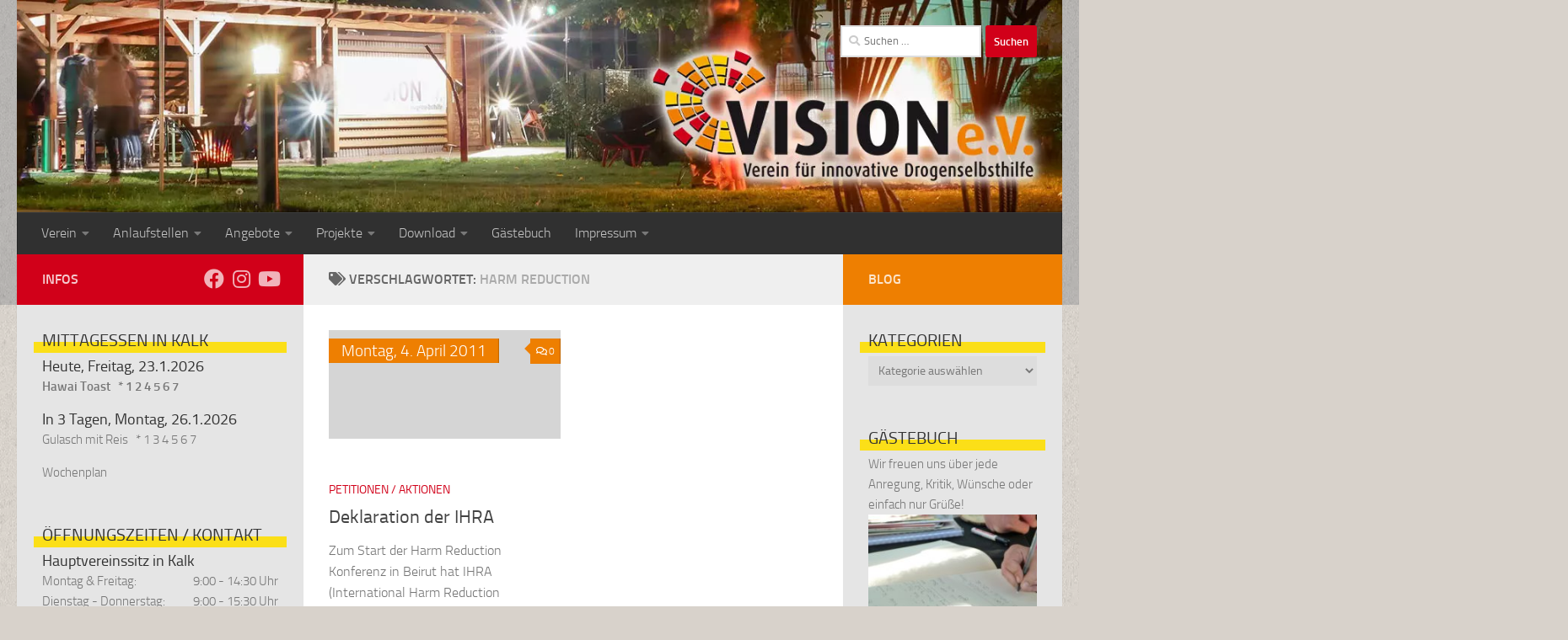

--- FILE ---
content_type: text/html; charset=UTF-8
request_url: https://www.vision-ev.de/tag/harm-reduction/
body_size: 19061
content:
<!DOCTYPE html>
<html class="no-js" dir="ltr" lang="de" prefix="og: https://ogp.me/ns#">
<head>
  <meta charset="UTF-8">
  <meta name="viewport" content="width=device-width, initial-scale=1.0">
  <link rel="profile" href="https://gmpg.org/xfn/11" />

  <title>Harm Reduction | VISION e.V.</title>

		<!-- All in One SEO 4.9.3 - aioseo.com -->
	<meta name="robots" content="noindex, max-image-preview:large" />
	<link rel="canonical" href="https://www.vision-ev.de/tag/harm-reduction/" />
	<meta name="generator" content="All in One SEO (AIOSEO) 4.9.3" />
		<script type="application/ld+json" class="aioseo-schema">
			{"@context":"https:\/\/schema.org","@graph":[{"@type":"BreadcrumbList","@id":"https:\/\/www.vision-ev.de\/tag\/harm-reduction\/#breadcrumblist","itemListElement":[{"@type":"ListItem","@id":"https:\/\/www.vision-ev.de#listItem","position":1,"name":"Home","item":"https:\/\/www.vision-ev.de","nextItem":{"@type":"ListItem","@id":"https:\/\/www.vision-ev.de\/tag\/harm-reduction\/#listItem","name":"Harm Reduction"}},{"@type":"ListItem","@id":"https:\/\/www.vision-ev.de\/tag\/harm-reduction\/#listItem","position":2,"name":"Harm Reduction","previousItem":{"@type":"ListItem","@id":"https:\/\/www.vision-ev.de#listItem","name":"Home"}}]},{"@type":"CollectionPage","@id":"https:\/\/www.vision-ev.de\/tag\/harm-reduction\/#collectionpage","url":"https:\/\/www.vision-ev.de\/tag\/harm-reduction\/","name":"Harm Reduction | VISION e.V.","inLanguage":"de-DE","isPartOf":{"@id":"https:\/\/www.vision-ev.de\/#website"},"breadcrumb":{"@id":"https:\/\/www.vision-ev.de\/tag\/harm-reduction\/#breadcrumblist"}},{"@type":"Organization","@id":"https:\/\/www.vision-ev.de\/#organization","name":"VISION e.V.","description":"Verein f\u00fcr innovative Drogenselbsthilfe","url":"https:\/\/www.vision-ev.de\/","telephone":"+492218200730","logo":{"@type":"ImageObject","url":"https:\/\/www.vision-ev.de\/wp-content\/uploads\/2013\/07\/logo-350-1.png","@id":"https:\/\/www.vision-ev.de\/tag\/harm-reduction\/#organizationLogo","width":350,"height":120},"image":{"@id":"https:\/\/www.vision-ev.de\/tag\/harm-reduction\/#organizationLogo"},"sameAs":["https:\/\/www.instagram.com\/vision_ev\/","https:\/\/www.youtube.com\/channel\/UC7ODUu-Z5bK8ahhLjBVaUUw"]},{"@type":"WebSite","@id":"https:\/\/www.vision-ev.de\/#website","url":"https:\/\/www.vision-ev.de\/","name":"VISION e.V.","description":"Verein f\u00fcr innovative Drogenselbsthilfe","inLanguage":"de-DE","publisher":{"@id":"https:\/\/www.vision-ev.de\/#organization"}}]}
		</script>
		<!-- All in One SEO -->

<script>document.documentElement.className = document.documentElement.className.replace("no-js","js");</script>
<link rel="alternate" type="application/rss+xml" title="VISION e.V. &raquo; Feed" href="https://www.vision-ev.de/feed/" />
<link rel="alternate" type="application/rss+xml" title="VISION e.V. &raquo; Kommentar-Feed" href="https://www.vision-ev.de/comments/feed/" />
<link rel="alternate" type="application/rss+xml" title="VISION e.V. &raquo; Harm Reduction Schlagwort-Feed" href="https://www.vision-ev.de/tag/harm-reduction/feed/" />
<style id='wp-img-auto-sizes-contain-inline-css'>
img:is([sizes=auto i],[sizes^="auto," i]){contain-intrinsic-size:3000px 1500px}
/*# sourceURL=wp-img-auto-sizes-contain-inline-css */
</style>
<link rel='stylesheet' id='wp-block-library-css' href='https://www.vision-ev.de/wp-includes/css/dist/block-library/style.min.css' media='all' />
<style id='global-styles-inline-css'>
:root{--wp--preset--aspect-ratio--square: 1;--wp--preset--aspect-ratio--4-3: 4/3;--wp--preset--aspect-ratio--3-4: 3/4;--wp--preset--aspect-ratio--3-2: 3/2;--wp--preset--aspect-ratio--2-3: 2/3;--wp--preset--aspect-ratio--16-9: 16/9;--wp--preset--aspect-ratio--9-16: 9/16;--wp--preset--color--black: #000000;--wp--preset--color--cyan-bluish-gray: #abb8c3;--wp--preset--color--white: #ffffff;--wp--preset--color--pale-pink: #f78da7;--wp--preset--color--vivid-red: #cf2e2e;--wp--preset--color--luminous-vivid-orange: #ff6900;--wp--preset--color--luminous-vivid-amber: #fcb900;--wp--preset--color--light-green-cyan: #7bdcb5;--wp--preset--color--vivid-green-cyan: #00d084;--wp--preset--color--pale-cyan-blue: #8ed1fc;--wp--preset--color--vivid-cyan-blue: #0693e3;--wp--preset--color--vivid-purple: #9b51e0;--wp--preset--gradient--vivid-cyan-blue-to-vivid-purple: linear-gradient(135deg,rgb(6,147,227) 0%,rgb(155,81,224) 100%);--wp--preset--gradient--light-green-cyan-to-vivid-green-cyan: linear-gradient(135deg,rgb(122,220,180) 0%,rgb(0,208,130) 100%);--wp--preset--gradient--luminous-vivid-amber-to-luminous-vivid-orange: linear-gradient(135deg,rgb(252,185,0) 0%,rgb(255,105,0) 100%);--wp--preset--gradient--luminous-vivid-orange-to-vivid-red: linear-gradient(135deg,rgb(255,105,0) 0%,rgb(207,46,46) 100%);--wp--preset--gradient--very-light-gray-to-cyan-bluish-gray: linear-gradient(135deg,rgb(238,238,238) 0%,rgb(169,184,195) 100%);--wp--preset--gradient--cool-to-warm-spectrum: linear-gradient(135deg,rgb(74,234,220) 0%,rgb(151,120,209) 20%,rgb(207,42,186) 40%,rgb(238,44,130) 60%,rgb(251,105,98) 80%,rgb(254,248,76) 100%);--wp--preset--gradient--blush-light-purple: linear-gradient(135deg,rgb(255,206,236) 0%,rgb(152,150,240) 100%);--wp--preset--gradient--blush-bordeaux: linear-gradient(135deg,rgb(254,205,165) 0%,rgb(254,45,45) 50%,rgb(107,0,62) 100%);--wp--preset--gradient--luminous-dusk: linear-gradient(135deg,rgb(255,203,112) 0%,rgb(199,81,192) 50%,rgb(65,88,208) 100%);--wp--preset--gradient--pale-ocean: linear-gradient(135deg,rgb(255,245,203) 0%,rgb(182,227,212) 50%,rgb(51,167,181) 100%);--wp--preset--gradient--electric-grass: linear-gradient(135deg,rgb(202,248,128) 0%,rgb(113,206,126) 100%);--wp--preset--gradient--midnight: linear-gradient(135deg,rgb(2,3,129) 0%,rgb(40,116,252) 100%);--wp--preset--font-size--small: 13px;--wp--preset--font-size--medium: 20px;--wp--preset--font-size--large: 36px;--wp--preset--font-size--x-large: 42px;--wp--preset--spacing--20: 0.44rem;--wp--preset--spacing--30: 0.67rem;--wp--preset--spacing--40: 1rem;--wp--preset--spacing--50: 1.5rem;--wp--preset--spacing--60: 2.25rem;--wp--preset--spacing--70: 3.38rem;--wp--preset--spacing--80: 5.06rem;--wp--preset--shadow--natural: 6px 6px 9px rgba(0, 0, 0, 0.2);--wp--preset--shadow--deep: 12px 12px 50px rgba(0, 0, 0, 0.4);--wp--preset--shadow--sharp: 6px 6px 0px rgba(0, 0, 0, 0.2);--wp--preset--shadow--outlined: 6px 6px 0px -3px rgb(255, 255, 255), 6px 6px rgb(0, 0, 0);--wp--preset--shadow--crisp: 6px 6px 0px rgb(0, 0, 0);}:where(.is-layout-flex){gap: 0.5em;}:where(.is-layout-grid){gap: 0.5em;}body .is-layout-flex{display: flex;}.is-layout-flex{flex-wrap: wrap;align-items: center;}.is-layout-flex > :is(*, div){margin: 0;}body .is-layout-grid{display: grid;}.is-layout-grid > :is(*, div){margin: 0;}:where(.wp-block-columns.is-layout-flex){gap: 2em;}:where(.wp-block-columns.is-layout-grid){gap: 2em;}:where(.wp-block-post-template.is-layout-flex){gap: 1.25em;}:where(.wp-block-post-template.is-layout-grid){gap: 1.25em;}.has-black-color{color: var(--wp--preset--color--black) !important;}.has-cyan-bluish-gray-color{color: var(--wp--preset--color--cyan-bluish-gray) !important;}.has-white-color{color: var(--wp--preset--color--white) !important;}.has-pale-pink-color{color: var(--wp--preset--color--pale-pink) !important;}.has-vivid-red-color{color: var(--wp--preset--color--vivid-red) !important;}.has-luminous-vivid-orange-color{color: var(--wp--preset--color--luminous-vivid-orange) !important;}.has-luminous-vivid-amber-color{color: var(--wp--preset--color--luminous-vivid-amber) !important;}.has-light-green-cyan-color{color: var(--wp--preset--color--light-green-cyan) !important;}.has-vivid-green-cyan-color{color: var(--wp--preset--color--vivid-green-cyan) !important;}.has-pale-cyan-blue-color{color: var(--wp--preset--color--pale-cyan-blue) !important;}.has-vivid-cyan-blue-color{color: var(--wp--preset--color--vivid-cyan-blue) !important;}.has-vivid-purple-color{color: var(--wp--preset--color--vivid-purple) !important;}.has-black-background-color{background-color: var(--wp--preset--color--black) !important;}.has-cyan-bluish-gray-background-color{background-color: var(--wp--preset--color--cyan-bluish-gray) !important;}.has-white-background-color{background-color: var(--wp--preset--color--white) !important;}.has-pale-pink-background-color{background-color: var(--wp--preset--color--pale-pink) !important;}.has-vivid-red-background-color{background-color: var(--wp--preset--color--vivid-red) !important;}.has-luminous-vivid-orange-background-color{background-color: var(--wp--preset--color--luminous-vivid-orange) !important;}.has-luminous-vivid-amber-background-color{background-color: var(--wp--preset--color--luminous-vivid-amber) !important;}.has-light-green-cyan-background-color{background-color: var(--wp--preset--color--light-green-cyan) !important;}.has-vivid-green-cyan-background-color{background-color: var(--wp--preset--color--vivid-green-cyan) !important;}.has-pale-cyan-blue-background-color{background-color: var(--wp--preset--color--pale-cyan-blue) !important;}.has-vivid-cyan-blue-background-color{background-color: var(--wp--preset--color--vivid-cyan-blue) !important;}.has-vivid-purple-background-color{background-color: var(--wp--preset--color--vivid-purple) !important;}.has-black-border-color{border-color: var(--wp--preset--color--black) !important;}.has-cyan-bluish-gray-border-color{border-color: var(--wp--preset--color--cyan-bluish-gray) !important;}.has-white-border-color{border-color: var(--wp--preset--color--white) !important;}.has-pale-pink-border-color{border-color: var(--wp--preset--color--pale-pink) !important;}.has-vivid-red-border-color{border-color: var(--wp--preset--color--vivid-red) !important;}.has-luminous-vivid-orange-border-color{border-color: var(--wp--preset--color--luminous-vivid-orange) !important;}.has-luminous-vivid-amber-border-color{border-color: var(--wp--preset--color--luminous-vivid-amber) !important;}.has-light-green-cyan-border-color{border-color: var(--wp--preset--color--light-green-cyan) !important;}.has-vivid-green-cyan-border-color{border-color: var(--wp--preset--color--vivid-green-cyan) !important;}.has-pale-cyan-blue-border-color{border-color: var(--wp--preset--color--pale-cyan-blue) !important;}.has-vivid-cyan-blue-border-color{border-color: var(--wp--preset--color--vivid-cyan-blue) !important;}.has-vivid-purple-border-color{border-color: var(--wp--preset--color--vivid-purple) !important;}.has-vivid-cyan-blue-to-vivid-purple-gradient-background{background: var(--wp--preset--gradient--vivid-cyan-blue-to-vivid-purple) !important;}.has-light-green-cyan-to-vivid-green-cyan-gradient-background{background: var(--wp--preset--gradient--light-green-cyan-to-vivid-green-cyan) !important;}.has-luminous-vivid-amber-to-luminous-vivid-orange-gradient-background{background: var(--wp--preset--gradient--luminous-vivid-amber-to-luminous-vivid-orange) !important;}.has-luminous-vivid-orange-to-vivid-red-gradient-background{background: var(--wp--preset--gradient--luminous-vivid-orange-to-vivid-red) !important;}.has-very-light-gray-to-cyan-bluish-gray-gradient-background{background: var(--wp--preset--gradient--very-light-gray-to-cyan-bluish-gray) !important;}.has-cool-to-warm-spectrum-gradient-background{background: var(--wp--preset--gradient--cool-to-warm-spectrum) !important;}.has-blush-light-purple-gradient-background{background: var(--wp--preset--gradient--blush-light-purple) !important;}.has-blush-bordeaux-gradient-background{background: var(--wp--preset--gradient--blush-bordeaux) !important;}.has-luminous-dusk-gradient-background{background: var(--wp--preset--gradient--luminous-dusk) !important;}.has-pale-ocean-gradient-background{background: var(--wp--preset--gradient--pale-ocean) !important;}.has-electric-grass-gradient-background{background: var(--wp--preset--gradient--electric-grass) !important;}.has-midnight-gradient-background{background: var(--wp--preset--gradient--midnight) !important;}.has-small-font-size{font-size: var(--wp--preset--font-size--small) !important;}.has-medium-font-size{font-size: var(--wp--preset--font-size--medium) !important;}.has-large-font-size{font-size: var(--wp--preset--font-size--large) !important;}.has-x-large-font-size{font-size: var(--wp--preset--font-size--x-large) !important;}
/*# sourceURL=global-styles-inline-css */
</style>

<style id='classic-theme-styles-inline-css'>
/*! This file is auto-generated */
.wp-block-button__link{color:#fff;background-color:#32373c;border-radius:9999px;box-shadow:none;text-decoration:none;padding:calc(.667em + 2px) calc(1.333em + 2px);font-size:1.125em}.wp-block-file__button{background:#32373c;color:#fff;text-decoration:none}
/*# sourceURL=/wp-includes/css/classic-themes.min.css */
</style>
<link rel='stylesheet' id='lbwps-styles-photoswipe5-main-css' href='https://www.vision-ev.de/wp-content/plugins/lightbox-photoswipe/assets/ps5/styles/main.css' media='all' />
<link rel='stylesheet' id='hueman-main-style-css' href='https://www.vision-ev.de/wp-content/themes/hueman/assets/front/css/main.min.css' media='all' />
<style id='hueman-main-style-inline-css'>
body { font-size:1.00rem; }@media only screen and (min-width: 720px) {
        .nav > li { font-size:1.00rem; }
      }::selection { background-color: #d10019; }
::-moz-selection { background-color: #d10019; }a,a>span.hu-external::after,.themeform label .required,#flexslider-featured .flex-direction-nav .flex-next:hover,#flexslider-featured .flex-direction-nav .flex-prev:hover,.post-hover:hover .post-title a,.post-title a:hover,.sidebar.s1 .post-nav li a:hover i,.content .post-nav li a:hover i,.post-related a:hover,.sidebar.s1 .widget_rss ul li a,#footer .widget_rss ul li a,.sidebar.s1 .widget_calendar a,#footer .widget_calendar a,.sidebar.s1 .alx-tab .tab-item-category a,.sidebar.s1 .alx-posts .post-item-category a,.sidebar.s1 .alx-tab li:hover .tab-item-title a,.sidebar.s1 .alx-tab li:hover .tab-item-comment a,.sidebar.s1 .alx-posts li:hover .post-item-title a,#footer .alx-tab .tab-item-category a,#footer .alx-posts .post-item-category a,#footer .alx-tab li:hover .tab-item-title a,#footer .alx-tab li:hover .tab-item-comment a,#footer .alx-posts li:hover .post-item-title a,.comment-tabs li.active a,.comment-awaiting-moderation,.child-menu a:hover,.child-menu .current_page_item > a,.wp-pagenavi a{ color: #d10019; }input[type="submit"],.themeform button[type="submit"],.sidebar.s1 .sidebar-top,.sidebar.s1 .sidebar-toggle,#flexslider-featured .flex-control-nav li a.flex-active,.post-tags a:hover,.sidebar.s1 .widget_calendar caption,#footer .widget_calendar caption,.author-bio .bio-avatar:after,.commentlist li.bypostauthor > .comment-body:after,.commentlist li.comment-author-admin > .comment-body:after{ background-color: #d10019; }.post-format .format-container { border-color: #d10019; }.sidebar.s1 .alx-tabs-nav li.active a,#footer .alx-tabs-nav li.active a,.comment-tabs li.active a,.wp-pagenavi a:hover,.wp-pagenavi a:active,.wp-pagenavi span.current{ border-bottom-color: #d10019!important; }.sidebar.s2 .post-nav li a:hover i,
.sidebar.s2 .widget_rss ul li a,
.sidebar.s2 .widget_calendar a,
.sidebar.s2 .alx-tab .tab-item-category a,
.sidebar.s2 .alx-posts .post-item-category a,
.sidebar.s2 .alx-tab li:hover .tab-item-title a,
.sidebar.s2 .alx-tab li:hover .tab-item-comment a,
.sidebar.s2 .alx-posts li:hover .post-item-title a { color: #ee7f01; }
.sidebar.s2 .sidebar-top,.sidebar.s2 .sidebar-toggle,.post-comments,.jp-play-bar,.jp-volume-bar-value,.sidebar.s2 .widget_calendar caption{ background-color: #ee7f01; }.sidebar.s2 .alx-tabs-nav li.active a { border-bottom-color: #ee7f01; }
.post-comments::before { border-right-color: #ee7f01; }
      #header { background-color: rgba(69,78,92,0.23); }
@media only screen and (min-width: 720px) {
  #nav-header .nav ul { background-color: rgba(69,78,92,0.23); }
}
        #header #nav-mobile { background-color: #303030; }.is-scrolled #header #nav-mobile { background-color: #303030; background-color: rgba(48,48,48,0.90) }#nav-header.nav-container, #main-header-search .search-expand { background-color: #303030; }
@media only screen and (min-width: 720px) {
  #nav-header .nav ul { background-color: #303030; }
}
        .sidebar.expanding, .sidebar.collapsing, .sidebar .sidebar-content, .sidebar .sidebar-toggle, .container-inner > .main::before,.container-inner > .main::after { background-color: #e5e5e5; }@media only screen and (min-width: 480px) and (max-width: 1200px) { .s2.expanded { background-color: #e5e5e5; } }@media only screen and (min-width: 480px) and (max-width: 960px) { .s1.expanded { background-color: #e5e5e5; } }body { background-color: #d8d2cb; }
/*# sourceURL=hueman-main-style-inline-css */
</style>
<link rel='stylesheet' id='theme-stylesheet-css' href='https://www.vision-ev.de/wp-content/themes/hueman-child/style.css' media='all' />
<link rel='stylesheet' id='hueman-font-awesome-css' href='https://www.vision-ev.de/wp-content/themes/hueman/assets/front/css/font-awesome.min.css' media='all' />
<script src="https://www.vision-ev.de/wp-includes/js/jquery/jquery.min.js" id="jquery-core-js"></script>
<script src="https://www.vision-ev.de/wp-includes/js/jquery/jquery-migrate.min.js" id="jquery-migrate-js"></script>
<script src="https://www.vision-ev.de/wp-content/themes/hueman/assets/front/js/libs/jquery.flexslider.min.js" id="flexslider-js" defer></script>
    <link rel="preload" as="font" type="font/woff2" href="https://www.vision-ev.de/wp-content/themes/hueman/assets/front/webfonts/fa-brands-400.woff2?v=5.15.2" crossorigin="anonymous"/>
    <link rel="preload" as="font" type="font/woff2" href="https://www.vision-ev.de/wp-content/themes/hueman/assets/front/webfonts/fa-regular-400.woff2?v=5.15.2" crossorigin="anonymous"/>
    <link rel="preload" as="font" type="font/woff2" href="https://www.vision-ev.de/wp-content/themes/hueman/assets/front/webfonts/fa-solid-900.woff2?v=5.15.2" crossorigin="anonymous"/>
  <link rel="preload" as="font" type="font/woff" href="https://www.vision-ev.de/wp-content/themes/hueman/assets/front/fonts/titillium-light-webfont.woff" crossorigin="anonymous"/>
<link rel="preload" as="font" type="font/woff" href="https://www.vision-ev.de/wp-content/themes/hueman/assets/front/fonts/titillium-lightitalic-webfont.woff" crossorigin="anonymous"/>
<link rel="preload" as="font" type="font/woff" href="https://www.vision-ev.de/wp-content/themes/hueman/assets/front/fonts/titillium-regular-webfont.woff" crossorigin="anonymous"/>
<link rel="preload" as="font" type="font/woff" href="https://www.vision-ev.de/wp-content/themes/hueman/assets/front/fonts/titillium-regularitalic-webfont.woff" crossorigin="anonymous"/>
<link rel="preload" as="font" type="font/woff" href="https://www.vision-ev.de/wp-content/themes/hueman/assets/front/fonts/titillium-semibold-webfont.woff" crossorigin="anonymous"/>
<style type="text/css">
  /*  base : fonts
/* ------------------------------------ */
body { font-family: "Titillium", Arial, sans-serif; }
@font-face {
  font-family: 'Titillium';
  src: url('https://www.vision-ev.de/wp-content/themes/hueman/assets/front/fonts/titillium-light-webfont.eot');
  src: url('https://www.vision-ev.de/wp-content/themes/hueman/assets/front/fonts/titillium-light-webfont.svg#titillium-light-webfont') format('svg'),
     url('https://www.vision-ev.de/wp-content/themes/hueman/assets/front/fonts/titillium-light-webfont.eot?#iefix') format('embedded-opentype'),
     url('https://www.vision-ev.de/wp-content/themes/hueman/assets/front/fonts/titillium-light-webfont.woff') format('woff'),
     url('https://www.vision-ev.de/wp-content/themes/hueman/assets/front/fonts/titillium-light-webfont.ttf') format('truetype');
  font-weight: 300;
  font-style: normal;
  font-display: swap;
}
@font-face {
  font-family: 'Titillium';
  src: url('https://www.vision-ev.de/wp-content/themes/hueman/assets/front/fonts/titillium-lightitalic-webfont.eot');
  src: url('https://www.vision-ev.de/wp-content/themes/hueman/assets/front/fonts/titillium-lightitalic-webfont.svg#titillium-lightitalic-webfont') format('svg'),
     url('https://www.vision-ev.de/wp-content/themes/hueman/assets/front/fonts/titillium-lightitalic-webfont.eot?#iefix') format('embedded-opentype'),
     url('https://www.vision-ev.de/wp-content/themes/hueman/assets/front/fonts/titillium-lightitalic-webfont.woff') format('woff'),
     url('https://www.vision-ev.de/wp-content/themes/hueman/assets/front/fonts/titillium-lightitalic-webfont.ttf') format('truetype');
  font-weight: 300;
  font-style: italic;
  font-display: swap;
}
@font-face {
  font-family: 'Titillium';
  src: url('https://www.vision-ev.de/wp-content/themes/hueman/assets/front/fonts/titillium-regular-webfont.eot');
  src: url('https://www.vision-ev.de/wp-content/themes/hueman/assets/front/fonts/titillium-regular-webfont.svg#titillium-regular-webfont') format('svg'),
     url('https://www.vision-ev.de/wp-content/themes/hueman/assets/front/fonts/titillium-regular-webfont.eot?#iefix') format('embedded-opentype'),
     url('https://www.vision-ev.de/wp-content/themes/hueman/assets/front/fonts/titillium-regular-webfont.woff') format('woff'),
     url('https://www.vision-ev.de/wp-content/themes/hueman/assets/front/fonts/titillium-regular-webfont.ttf') format('truetype');
  font-weight: 400;
  font-style: normal;
  font-display: swap;
}
@font-face {
  font-family: 'Titillium';
  src: url('https://www.vision-ev.de/wp-content/themes/hueman/assets/front/fonts/titillium-regularitalic-webfont.eot');
  src: url('https://www.vision-ev.de/wp-content/themes/hueman/assets/front/fonts/titillium-regularitalic-webfont.svg#titillium-regular-webfont') format('svg'),
     url('https://www.vision-ev.de/wp-content/themes/hueman/assets/front/fonts/titillium-regularitalic-webfont.eot?#iefix') format('embedded-opentype'),
     url('https://www.vision-ev.de/wp-content/themes/hueman/assets/front/fonts/titillium-regularitalic-webfont.woff') format('woff'),
     url('https://www.vision-ev.de/wp-content/themes/hueman/assets/front/fonts/titillium-regularitalic-webfont.ttf') format('truetype');
  font-weight: 400;
  font-style: italic;
  font-display: swap;
}
@font-face {
    font-family: 'Titillium';
    src: url('https://www.vision-ev.de/wp-content/themes/hueman/assets/front/fonts/titillium-semibold-webfont.eot');
    src: url('https://www.vision-ev.de/wp-content/themes/hueman/assets/front/fonts/titillium-semibold-webfont.svg#titillium-semibold-webfont') format('svg'),
         url('https://www.vision-ev.de/wp-content/themes/hueman/assets/front/fonts/titillium-semibold-webfont.eot?#iefix') format('embedded-opentype'),
         url('https://www.vision-ev.de/wp-content/themes/hueman/assets/front/fonts/titillium-semibold-webfont.woff') format('woff'),
         url('https://www.vision-ev.de/wp-content/themes/hueman/assets/front/fonts/titillium-semibold-webfont.ttf') format('truetype');
  font-weight: 600;
  font-style: normal;
  font-display: swap;
}
</style>
  <!--[if lt IE 9]>
<script src="https://www.vision-ev.de/wp-content/themes/hueman/assets/front/js/ie/html5shiv-printshiv.min.js"></script>
<script src="https://www.vision-ev.de/wp-content/themes/hueman/assets/front/js/ie/selectivizr.js"></script>
<![endif]-->
<link rel="icon" href="https://www.vision-ev.de/wp-content/uploads/2021/10/cropped-logo-ohne-schrift-32x32.png" sizes="32x32" />
<link rel="icon" href="https://www.vision-ev.de/wp-content/uploads/2021/10/cropped-logo-ohne-schrift-192x192.png" sizes="192x192" />
<link rel="apple-touch-icon" href="https://www.vision-ev.de/wp-content/uploads/2021/10/cropped-logo-ohne-schrift-180x180.png" />
<meta name="msapplication-TileImage" content="https://www.vision-ev.de/wp-content/uploads/2021/10/cropped-logo-ohne-schrift-270x270.png" />
		<style id="wp-custom-css">
			@media only screen and (max-width: 719px) {
  .post-list .post-inner, .entry p, .post-row .page, .mystart .post, .archive .post, .blog .post, .search .grid-item, .search .page, .search .post, .single .post {
    margin-bottom: 12px !important;
  }
}
.entry h2, .entry h3, .entry h4 {
  margin-top: 0px;
}
		</style>
		</head>

<body class="archive tag tag-harm-reduction tag-48 wp-custom-logo wp-embed-responsive wp-theme-hueman wp-child-theme-hueman-child col-3cm full-width header-desktop-sticky header-mobile-sticky hu-header-img-full-width hueman-3-7-16-with-child-theme hu-links-not-underlined chrome">
<div id="wrapper">
  <a class="screen-reader-text skip-link" href="#content">Zum Inhalt springen</a>
  
  <header id="header" class="top-menu-mobile-on one-mobile-menu top_menu header-ads-desktop  topbar-transparent has-header-img">
        <nav class="nav-container group mobile-menu mobile-sticky no-menu-assigned" id="nav-mobile" data-menu-id="header-1">
  <div class="mobile-title-logo-in-header"><p class="site-title">                  <a class="custom-logo-link" href="https://www.vision-ev.de/" rel="home" title="VISION e.V. | Startseite"><img src="https://www.vision-ev.de/wp-content/uploads/2021/11/vision-200-w-simple.png" alt="VISION e.V." width="200" height="60"/></a>                </p></div>
        
                    <!-- <div class="ham__navbar-toggler collapsed" aria-expanded="false">
          <div class="ham__navbar-span-wrapper">
            <span class="ham-toggler-menu__span"></span>
          </div>
        </div> -->
        <button class="ham__navbar-toggler-two collapsed" title="Menu" aria-expanded="false">
          <span class="ham__navbar-span-wrapper">
            <span class="line line-1"></span>
            <span class="line line-2"></span>
            <span class="line line-3"></span>
          </span>
        </button>
            
      <div class="nav-text"></div>
      <div class="nav-wrap container">
                  <ul class="nav container-inner group mobile-search">
                            <li>
                  <form role="search" method="get" class="search-form" action="https://www.vision-ev.de/">
				<label>
					<span class="screen-reader-text">Suche nach:</span>
					<input type="search" class="search-field" placeholder="Suchen …" value="" name="s" />
				</label>
				<input type="submit" class="search-submit" value="Suchen" />
			</form>                </li>
                      </ul>
                <ul id="menu-vision-header" class="nav container-inner group"><li id="menu-item-4062" class="menu-item menu-item-type-post_type menu-item-object-page menu-item-has-children menu-item-4062"><a href="https://www.vision-ev.de/verein/">Verein</a>
<ul class="sub-menu">
	<li id="menu-item--8" class="menu-item menu-item-type-post_type menu-item-object-page menu-item--8"><a href="https://www.vision-ev.de/verein/forderungen/">Forderungen</a></li>
	<li id="menu-item--9" class="menu-item menu-item-type-post_type menu-item-object-page menu-item--9"><a href="https://www.vision-ev.de/verein/team/">Team</a></li>
	<li id="menu-item--10" class="menu-item menu-item-type-post_type menu-item-object-page menu-item--10"><a href="https://www.vision-ev.de/verein/stellenangebote/">Stellenangebote</a></li>
	<li id="menu-item--11" class="menu-item menu-item-type-post_type menu-item-object-page menu-item-has-children menu-item--11"><a href="https://www.vision-ev.de/verein/mitgliedschaft/">Mitgliedschaft</a>
	<ul class="sub-menu">
		<li id="menu-item--12" class="menu-item menu-item-type-post_type menu-item-object-page menu-item--12"><a href="https://www.vision-ev.de/verein/mitgliedschaft/mitgliedsantrag-online/">Mitgliedsantrag Online</a></li>
	</ul>
</li>
	<li id="menu-item--13" class="menu-item menu-item-type-post_type menu-item-object-page menu-item--13"><a href="https://www.vision-ev.de/verein/satzung/">Satzung</a></li>
	<li id="menu-item--14" class="menu-item menu-item-type-post_type menu-item-object-page menu-item--14"><a href="https://www.vision-ev.de/verein/spenden/">Spenden / Finanzierung</a></li>
	<li id="menu-item--15" class="menu-item menu-item-type-post_type menu-item-object-page menu-item--15"><a href="https://www.vision-ev.de/verein/kooperationen/">Kooperationen</a></li>
	<li id="menu-item--16" class="menu-item menu-item-type-post_type menu-item-object-page menu-item--16"><a href="https://www.vision-ev.de/verein/jahresberichte/">Jahresberichte</a></li>
	<li id="menu-item--17" class="menu-item menu-item-type-post_type menu-item-object-page menu-item-has-children menu-item--17"><a href="https://www.vision-ev.de/verein/geschichte/">Geschichte</a>
	<ul class="sub-menu">
		<li id="menu-item--18" class="menu-item menu-item-type-post_type menu-item-object-page menu-item--18"><a href="https://www.vision-ev.de/verein/geschichte/namensaenderung/">Namens&#228;nderung</a></li>
		<li id="menu-item--19" class="menu-item menu-item-type-post_type menu-item-object-page menu-item--19"><a href="https://www.vision-ev.de/verein/geschichte/lebenslauf/">Lebenslauf</a></li>
		<li id="menu-item--20" class="menu-item menu-item-type-post_type menu-item-object-page menu-item--20"><a href="https://www.vision-ev.de/verein/geschichte/bernd/">Bernd Lemke</a></li>
		<li id="menu-item--21" class="menu-item menu-item-type-post_type menu-item-object-page menu-item--21"><a href="https://www.vision-ev.de/verein/geschichte/jubilaeum/">Jubil&#228;um</a></li>
	</ul>
</li>
	<li id="menu-item--22" class="menu-item menu-item-type-post_type menu-item-object-page menu-item--22"><a href="https://www.vision-ev.de/verein/jes/">JES-Netzwerk</a></li>
</ul>
</li>
<li id="menu-item-4072" class="menu-item menu-item-type-post_type menu-item-object-page menu-item-has-children menu-item-4072"><a href="https://www.vision-ev.de/anlaufstellen/">Anlaufstellen</a>
<ul class="sub-menu">
	<li id="menu-item--23" class="menu-item menu-item-type-post_type menu-item-object-page menu-item--23"><a href="https://www.vision-ev.de/anlaufstellen/kalk/">K&#246;ln Kalk</a></li>
	<li id="menu-item--24" class="menu-item menu-item-type-post_type menu-item-object-page menu-item--24"><a href="https://www.vision-ev.de/anlaufstellen/meschenich/">K&#246;ln Meschenich</a></li>
</ul>
</li>
<li id="menu-item-4076" class="menu-item menu-item-type-post_type menu-item-object-page menu-item-has-children menu-item-4076"><a href="https://www.vision-ev.de/angebote/">Angebote</a>
<ul class="sub-menu">
	<li id="menu-item--25" class="menu-item menu-item-type-post_type menu-item-object-page menu-item-has-children menu-item--25"><a href="https://www.vision-ev.de/angebote/kontaktladen/">Kontaktl&#228;den</a>
	<ul class="sub-menu">
		<li id="menu-item--26" class="menu-item menu-item-type-post_type menu-item-object-page menu-item--26"><a href="https://www.vision-ev.de/angebote/kontaktladen/cafe/">Speisekarte Kalk</a></li>
	</ul>
</li>
	<li id="menu-item--27" class="menu-item menu-item-type-post_type menu-item-object-page menu-item--27"><a href="https://www.vision-ev.de/angebote/arbeitsprojekt/">Arbeit und Besch&#228;ftigung</a></li>
	<li id="menu-item--28" class="menu-item menu-item-type-post_type menu-item-object-page menu-item--28"><a href="https://www.vision-ev.de/angebote/spritzentausch/">Spritzentausch und Konsumutensilien</a></li>
	<li id="menu-item--29" class="menu-item menu-item-type-post_type menu-item-object-page menu-item--29"><a href="https://www.vision-ev.de/angebote/spritzenautomaten/">Spritzenautomaten</a></li>
	<li id="menu-item--30" class="menu-item menu-item-type-post_type menu-item-object-page menu-item--30"><a href="https://www.vision-ev.de/angebote/psb/">PSB</a></li>
	<li id="menu-item--31" class="menu-item menu-item-type-post_type menu-item-object-page menu-item--31"><a href="https://www.vision-ev.de/angebote/bewo/">Ambulante Eingliederungshilfe (BeWo)</a></li>
	<li id="menu-item--32" class="menu-item menu-item-type-post_type menu-item-object-page menu-item--32"><a href="https://www.vision-ev.de/angebote/streetwork/">Streetwork</a></li>
	<li id="menu-item--33" class="menu-item menu-item-type-post_type menu-item-object-page menu-item--33"><a href="https://www.vision-ev.de/angebote/needle-jumper/">Spritzensammeltour / Needle Jumper</a></li>
	<li id="menu-item--34" class="menu-item menu-item-type-post_type menu-item-object-page menu-item--34"><a href="https://www.vision-ev.de/angebote/freizeitangebote/">Tagesstruktur / Freizeitangebote</a></li>
</ul>
</li>
<li id="menu-item-4094" class="menu-item menu-item-type-post_type menu-item-object-page menu-item-has-children menu-item-4094"><a href="https://www.vision-ev.de/projekte/">Projekte</a>
<ul class="sub-menu">
	<li id="menu-item--35" class="menu-item menu-item-type-post_type menu-item-object-page menu-item--35"><a href="https://www.vision-ev.de/projekte/hcvstaysafe/">#HCVstaysafe</a></li>
	<li id="menu-item--36" class="menu-item menu-item-type-post_type menu-item-object-page menu-item--36"><a href="https://www.vision-ev.de/projekte/jes-auf-zak/">JES auf ZAK</a></li>
	<li id="menu-item--37" class="menu-item menu-item-type-post_type menu-item-object-page menu-item--37"><a href="https://www.vision-ev.de/projekte/gegen-hepc/">Gegen Hepatitis C &#8211; Buddy goes mobile</a></li>
	<li id="menu-item--38" class="menu-item menu-item-type-post_type menu-item-object-page menu-item--38"><a href="https://www.vision-ev.de/projekte/kiss/">KISS</a></li>
	<li id="menu-item--39" class="menu-item menu-item-type-post_type menu-item-object-page menu-item--39"><a href="https://www.vision-ev.de/projekte/gedenktag/">Gedenktag</a></li>
	<li id="menu-item--40" class="menu-item menu-item-type-post_type menu-item-object-page menu-item--40"><a href="https://www.vision-ev.de/projekte/gedenkwand/">Zentrale K&#246;lner Gedenkst&#228;tte</a></li>
	<li id="menu-item--41" class="menu-item menu-item-type-post_type menu-item-object-page menu-item--41"><a href="https://www.vision-ev.de/projekte/ioad/">International Overdose Awareness Day</a></li>
	<li id="menu-item--42" class="menu-item menu-item-type-post_type menu-item-object-page menu-item-has-children menu-item--42"><a href="https://www.vision-ev.de/projekte/kunst/">Kunst</a>
	<ul class="sub-menu">
		<li id="menu-item--43" class="menu-item menu-item-type-post_type menu-item-object-page menu-item--43"><a href="https://www.vision-ev.de/projekte/kunst/skulpturengarten/">Skulpturengarten</a></li>
		<li id="menu-item--44" class="menu-item menu-item-type-post_type menu-item-object-page menu-item--44"><a href="https://www.vision-ev.de/projekte/kunst/wechselausstellung/">Wechselausstellung</a></li>
		<li id="menu-item--45" class="menu-item menu-item-type-post_type menu-item-object-page menu-item--45"><a href="https://www.vision-ev.de/projekte/kunst/kunstgruppe/">Kunstgruppe</a></li>
	</ul>
</li>
</ul>
</li>
<li id="menu-item-14952" class="menu-item menu-item-type-post_type menu-item-object-page menu-item-has-children menu-item-14952"><a href="https://www.vision-ev.de/download/">Download</a>
<ul class="sub-menu">
	<li id="menu-item--46" class="menu-item menu-item-type-post_type menu-item-object-page menu-item--46"><a href="https://www.vision-ev.de/download/logo/">Logo</a></li>
	<li id="menu-item--47" class="menu-item menu-item-type-post_type menu-item-object-page menu-item--47"><a href="https://www.vision-ev.de/download/flyer/">Flyer</a></li>
	<li id="menu-item--48" class="menu-item menu-item-type-post_type menu-item-object-page menu-item--48"><a href="https://www.vision-ev.de/download/drogenkurier/">Drogenkurier</a></li>
	<li id="menu-item--49" class="menu-item menu-item-type-post_type menu-item-object-page menu-item--49"><a href="https://www.vision-ev.de/download/jes-medien/">JES Medien</a></li>
	<li id="menu-item--50" class="menu-item menu-item-type-post_type menu-item-object-page menu-item--50"><a href="https://www.vision-ev.de/download/videos/">Videos</a></li>
	<li id="menu-item--51" class="menu-item menu-item-type-post_type menu-item-object-page menu-item--51"><a href="https://www.vision-ev.de/download/fotos/">Fotos</a></li>
	<li id="menu-item--52" class="menu-item menu-item-type-post_type menu-item-object-page menu-item--52"><a href="https://www.vision-ev.de/download/jahresberichte/">Jahresberichte</a></li>
</ul>
</li>
<li id="menu-item-16197" class="menu-item menu-item-type-post_type menu-item-object-page menu-item-16197"><a href="https://www.vision-ev.de/gaestebuch/">G&#228;stebuch</a></li>
<li id="menu-item-18738" class="menu-item menu-item-type-post_type menu-item-object-page menu-item-has-children menu-item-18738"><a href="https://www.vision-ev.de/impressum/">Impressum</a>
<ul class="sub-menu">
	<li id="menu-item--53" class="menu-item menu-item-type-post_type menu-item-object-page menu-item-privacy-policy menu-item--53"><a href="https://www.vision-ev.de/impressum/datenschutz/">Datenschutzerkl&#228;rung</a></li>
	<li id="menu-item--54" class="menu-item menu-item-type-post_type menu-item-object-page menu-item--54"><a href="https://www.vision-ev.de/impressum/haftungsausschluss/">Haftungsausschluss</a></li>
	<li id="menu-item--55" class="menu-item menu-item-type-post_type menu-item-object-page menu-item--55"><a href="https://www.vision-ev.de/impressum/kontakt/">Kontaktformular</a></li>
</ul>
</li>
</ul>      </div>
</nav><!--/#nav-topbar-->  
  
  <div class="container group">
        <div class="container-inner">

                <div id="header-image-wrap">
              <div class="group hu-pad central-header-zone">
                                                          <div id="header-widgets">
                          <div id="search-4" class="widget widget_search"><form role="search" method="get" class="search-form" action="https://www.vision-ev.de/">
				<label>
					<span class="screen-reader-text">Suche nach:</span>
					<input type="search" class="search-field" placeholder="Suchen …" value="" name="s" />
				</label>
				<input type="submit" class="search-submit" value="Suchen" />
			</form></div>                      </div><!--/#header-ads-->
                                </div>

              <div id="header1380" style="max-height:280px; overflow:hidden"><div>  <a href="https://www.vision-ev.de/" rel="home">    <picture>      <source srcset="/images/header/vision-header-1380-13.webp" type="image/webp">      <source srcset="/images/header/vision-header-1380-13.jpg" type="image/jpeg">      <img src="/images/header/vision-header-1380-13.jpg" alt="VISION e.V." class="new-site-image" style="width:1380px;" width="1380" height="280">    </picture>  </a></div></div>          </div>
      
                <nav class="nav-container group desktop-menu " id="nav-header" data-menu-id="header-2">
    <div class="nav-text"><!-- put your mobile menu text here --></div>

  <div class="nav-wrap container">
        <ul id="menu-vision-header-1" class="nav container-inner group"><li class="menu-item menu-item-type-post_type menu-item-object-page menu-item-has-children menu-item-4062"><a href="https://www.vision-ev.de/verein/">Verein</a>
<ul class="sub-menu">
	<li class="menu-item menu-item-type-post_type menu-item-object-page menu-item--8"><a href="https://www.vision-ev.de/verein/forderungen/">Forderungen</a></li>
	<li class="menu-item menu-item-type-post_type menu-item-object-page menu-item--9"><a href="https://www.vision-ev.de/verein/team/">Team</a></li>
	<li class="menu-item menu-item-type-post_type menu-item-object-page menu-item--10"><a href="https://www.vision-ev.de/verein/stellenangebote/">Stellenangebote</a></li>
	<li class="menu-item menu-item-type-post_type menu-item-object-page menu-item-has-children menu-item--11"><a href="https://www.vision-ev.de/verein/mitgliedschaft/">Mitgliedschaft</a>
	<ul class="sub-menu">
		<li class="menu-item menu-item-type-post_type menu-item-object-page menu-item--12"><a href="https://www.vision-ev.de/verein/mitgliedschaft/mitgliedsantrag-online/">Mitgliedsantrag Online</a></li>
	</ul>
</li>
	<li class="menu-item menu-item-type-post_type menu-item-object-page menu-item--13"><a href="https://www.vision-ev.de/verein/satzung/">Satzung</a></li>
	<li class="menu-item menu-item-type-post_type menu-item-object-page menu-item--14"><a href="https://www.vision-ev.de/verein/spenden/">Spenden / Finanzierung</a></li>
	<li class="menu-item menu-item-type-post_type menu-item-object-page menu-item--15"><a href="https://www.vision-ev.de/verein/kooperationen/">Kooperationen</a></li>
	<li class="menu-item menu-item-type-post_type menu-item-object-page menu-item--16"><a href="https://www.vision-ev.de/verein/jahresberichte/">Jahresberichte</a></li>
	<li class="menu-item menu-item-type-post_type menu-item-object-page menu-item-has-children menu-item--17"><a href="https://www.vision-ev.de/verein/geschichte/">Geschichte</a>
	<ul class="sub-menu">
		<li class="menu-item menu-item-type-post_type menu-item-object-page menu-item--18"><a href="https://www.vision-ev.de/verein/geschichte/namensaenderung/">Namens&#228;nderung</a></li>
		<li class="menu-item menu-item-type-post_type menu-item-object-page menu-item--19"><a href="https://www.vision-ev.de/verein/geschichte/lebenslauf/">Lebenslauf</a></li>
		<li class="menu-item menu-item-type-post_type menu-item-object-page menu-item--20"><a href="https://www.vision-ev.de/verein/geschichte/bernd/">Bernd Lemke</a></li>
		<li class="menu-item menu-item-type-post_type menu-item-object-page menu-item--21"><a href="https://www.vision-ev.de/verein/geschichte/jubilaeum/">Jubil&#228;um</a></li>
	</ul>
</li>
	<li class="menu-item menu-item-type-post_type menu-item-object-page menu-item--22"><a href="https://www.vision-ev.de/verein/jes/">JES-Netzwerk</a></li>
</ul>
</li>
<li class="menu-item menu-item-type-post_type menu-item-object-page menu-item-has-children menu-item-4072"><a href="https://www.vision-ev.de/anlaufstellen/">Anlaufstellen</a>
<ul class="sub-menu">
	<li class="menu-item menu-item-type-post_type menu-item-object-page menu-item--23"><a href="https://www.vision-ev.de/anlaufstellen/kalk/">K&#246;ln Kalk</a></li>
	<li class="menu-item menu-item-type-post_type menu-item-object-page menu-item--24"><a href="https://www.vision-ev.de/anlaufstellen/meschenich/">K&#246;ln Meschenich</a></li>
</ul>
</li>
<li class="menu-item menu-item-type-post_type menu-item-object-page menu-item-has-children menu-item-4076"><a href="https://www.vision-ev.de/angebote/">Angebote</a>
<ul class="sub-menu">
	<li class="menu-item menu-item-type-post_type menu-item-object-page menu-item-has-children menu-item--25"><a href="https://www.vision-ev.de/angebote/kontaktladen/">Kontaktl&#228;den</a>
	<ul class="sub-menu">
		<li class="menu-item menu-item-type-post_type menu-item-object-page menu-item--26"><a href="https://www.vision-ev.de/angebote/kontaktladen/cafe/">Speisekarte Kalk</a></li>
	</ul>
</li>
	<li class="menu-item menu-item-type-post_type menu-item-object-page menu-item--27"><a href="https://www.vision-ev.de/angebote/arbeitsprojekt/">Arbeit und Besch&#228;ftigung</a></li>
	<li class="menu-item menu-item-type-post_type menu-item-object-page menu-item--28"><a href="https://www.vision-ev.de/angebote/spritzentausch/">Spritzentausch und Konsumutensilien</a></li>
	<li class="menu-item menu-item-type-post_type menu-item-object-page menu-item--29"><a href="https://www.vision-ev.de/angebote/spritzenautomaten/">Spritzenautomaten</a></li>
	<li class="menu-item menu-item-type-post_type menu-item-object-page menu-item--30"><a href="https://www.vision-ev.de/angebote/psb/">PSB</a></li>
	<li class="menu-item menu-item-type-post_type menu-item-object-page menu-item--31"><a href="https://www.vision-ev.de/angebote/bewo/">Ambulante Eingliederungshilfe (BeWo)</a></li>
	<li class="menu-item menu-item-type-post_type menu-item-object-page menu-item--32"><a href="https://www.vision-ev.de/angebote/streetwork/">Streetwork</a></li>
	<li class="menu-item menu-item-type-post_type menu-item-object-page menu-item--33"><a href="https://www.vision-ev.de/angebote/needle-jumper/">Spritzensammeltour / Needle Jumper</a></li>
	<li class="menu-item menu-item-type-post_type menu-item-object-page menu-item--34"><a href="https://www.vision-ev.de/angebote/freizeitangebote/">Tagesstruktur / Freizeitangebote</a></li>
</ul>
</li>
<li class="menu-item menu-item-type-post_type menu-item-object-page menu-item-has-children menu-item-4094"><a href="https://www.vision-ev.de/projekte/">Projekte</a>
<ul class="sub-menu">
	<li class="menu-item menu-item-type-post_type menu-item-object-page menu-item--35"><a href="https://www.vision-ev.de/projekte/hcvstaysafe/">#HCVstaysafe</a></li>
	<li class="menu-item menu-item-type-post_type menu-item-object-page menu-item--36"><a href="https://www.vision-ev.de/projekte/jes-auf-zak/">JES auf ZAK</a></li>
	<li class="menu-item menu-item-type-post_type menu-item-object-page menu-item--37"><a href="https://www.vision-ev.de/projekte/gegen-hepc/">Gegen Hepatitis C &#8211; Buddy goes mobile</a></li>
	<li class="menu-item menu-item-type-post_type menu-item-object-page menu-item--38"><a href="https://www.vision-ev.de/projekte/kiss/">KISS</a></li>
	<li class="menu-item menu-item-type-post_type menu-item-object-page menu-item--39"><a href="https://www.vision-ev.de/projekte/gedenktag/">Gedenktag</a></li>
	<li class="menu-item menu-item-type-post_type menu-item-object-page menu-item--40"><a href="https://www.vision-ev.de/projekte/gedenkwand/">Zentrale K&#246;lner Gedenkst&#228;tte</a></li>
	<li class="menu-item menu-item-type-post_type menu-item-object-page menu-item--41"><a href="https://www.vision-ev.de/projekte/ioad/">International Overdose Awareness Day</a></li>
	<li class="menu-item menu-item-type-post_type menu-item-object-page menu-item-has-children menu-item--42"><a href="https://www.vision-ev.de/projekte/kunst/">Kunst</a>
	<ul class="sub-menu">
		<li class="menu-item menu-item-type-post_type menu-item-object-page menu-item--43"><a href="https://www.vision-ev.de/projekte/kunst/skulpturengarten/">Skulpturengarten</a></li>
		<li class="menu-item menu-item-type-post_type menu-item-object-page menu-item--44"><a href="https://www.vision-ev.de/projekte/kunst/wechselausstellung/">Wechselausstellung</a></li>
		<li class="menu-item menu-item-type-post_type menu-item-object-page menu-item--45"><a href="https://www.vision-ev.de/projekte/kunst/kunstgruppe/">Kunstgruppe</a></li>
	</ul>
</li>
</ul>
</li>
<li class="menu-item menu-item-type-post_type menu-item-object-page menu-item-has-children menu-item-14952"><a href="https://www.vision-ev.de/download/">Download</a>
<ul class="sub-menu">
	<li class="menu-item menu-item-type-post_type menu-item-object-page menu-item--46"><a href="https://www.vision-ev.de/download/logo/">Logo</a></li>
	<li class="menu-item menu-item-type-post_type menu-item-object-page menu-item--47"><a href="https://www.vision-ev.de/download/flyer/">Flyer</a></li>
	<li class="menu-item menu-item-type-post_type menu-item-object-page menu-item--48"><a href="https://www.vision-ev.de/download/drogenkurier/">Drogenkurier</a></li>
	<li class="menu-item menu-item-type-post_type menu-item-object-page menu-item--49"><a href="https://www.vision-ev.de/download/jes-medien/">JES Medien</a></li>
	<li class="menu-item menu-item-type-post_type menu-item-object-page menu-item--50"><a href="https://www.vision-ev.de/download/videos/">Videos</a></li>
	<li class="menu-item menu-item-type-post_type menu-item-object-page menu-item--51"><a href="https://www.vision-ev.de/download/fotos/">Fotos</a></li>
	<li class="menu-item menu-item-type-post_type menu-item-object-page menu-item--52"><a href="https://www.vision-ev.de/download/jahresberichte/">Jahresberichte</a></li>
</ul>
</li>
<li class="menu-item menu-item-type-post_type menu-item-object-page menu-item-16197"><a href="https://www.vision-ev.de/gaestebuch/">G&#228;stebuch</a></li>
<li class="menu-item menu-item-type-post_type menu-item-object-page menu-item-has-children menu-item-18738"><a href="https://www.vision-ev.de/impressum/">Impressum</a>
<ul class="sub-menu">
	<li class="menu-item menu-item-type-post_type menu-item-object-page menu-item-privacy-policy menu-item--53"><a href="https://www.vision-ev.de/impressum/datenschutz/">Datenschutzerkl&#228;rung</a></li>
	<li class="menu-item menu-item-type-post_type menu-item-object-page menu-item--54"><a href="https://www.vision-ev.de/impressum/haftungsausschluss/">Haftungsausschluss</a></li>
	<li class="menu-item menu-item-type-post_type menu-item-object-page menu-item--55"><a href="https://www.vision-ev.de/impressum/kontakt/">Kontaktformular</a></li>
</ul>
</li>
</ul>  </div>
</nav><!--/#nav-header-->      
    </div><!--/.container-inner-->
      </div><!--/.container-->

</header><!--/#header-->
  
  <div class="container" id="page">
    <div class="container-inner">
            <div class="main">
        <div class="main-inner group">
          
              <main class="content" id="content">
              <div class="page-title hu-pad group">
          	    		<h1><i class="fas fa-tags"></i>Verschlagwortet: <span>Harm Reduction </span></h1>
    	
    </div><!--/.page-title-->
          <div class="hu-pad group">
            
  <div id="grid-wrapper" class="post-list group">
    <div class="post-row">        <article id="post-2248" class="group grid-item post-2248 post type-post status-publish format-standard hentry category-petitionen-aktionen tag-aids tag-drogen tag-gesundheit tag-harm-reduction tag-hiv">
	<div class="post-inner post-hover">
      		<div class="post-thumbnail">
  			<a href="https://www.vision-ev.de/2011/04/04/deklaration-der-ihra/">
            				        <svg class="hu-svg-placeholder thumb-medium-empty" id="697300c1104d3" viewBox="0 0 1792 1792" xmlns="http://www.w3.org/2000/svg"><path d="M928 832q0-14-9-23t-23-9q-66 0-113 47t-47 113q0 14 9 23t23 9 23-9 9-23q0-40 28-68t68-28q14 0 23-9t9-23zm224 130q0 106-75 181t-181 75-181-75-75-181 75-181 181-75 181 75 75 181zm-1024 574h1536v-128h-1536v128zm1152-574q0-159-112.5-271.5t-271.5-112.5-271.5 112.5-112.5 271.5 112.5 271.5 271.5 112.5 271.5-112.5 112.5-271.5zm-1024-642h384v-128h-384v128zm-128 192h1536v-256h-828l-64 128h-644v128zm1664-256v1280q0 53-37.5 90.5t-90.5 37.5h-1536q-53 0-90.5-37.5t-37.5-90.5v-1280q0-53 37.5-90.5t90.5-37.5h1536q53 0 90.5 37.5t37.5 90.5z"/></svg>
         <img class="hu-img-placeholder" src="https://www.vision-ev.de/wp-content/themes/hueman/assets/front/img/thumb-medium-empty.png" alt="Deklaration der IHRA" data-hu-post-id="697300c1104d3" />  				  				  				  			</a>
  			  				<a class="post-comments" href="https://www.vision-ev.de/2011/04/04/deklaration-der-ihra/#respond"><i class="far fa-comments"></i>0</a>
				                                    <a class="post-mydate" href="https://www.vision-ev.de/2011/04/04/deklaration-der-ihra/">
                    <span class="weekday">Montag, </span>
                    <span class="day">4. </span>
                    <span class="month">April</span>
                    <span class="year">2011</span></a>

            	  			  		</div><!--/.post-thumbnail-->
          		<div class="post-meta group">
          			  <p class="post-category"><a href="https://www.vision-ev.de/kategorie/archiv/petitionen-aktionen/" rel="category tag">Petitionen / Aktionen</a></p>
                  			  

          		</div><!--/.post-meta-->
    		<h2 class="post-title entry-title">
			<a href="https://www.vision-ev.de/2011/04/04/deklaration-der-ihra/" rel="bookmark">Deklaration der IHRA</a>
		</h2><!--/.post-title-->

				<div class="entry excerpt entry-summary">
			<p>Zum Start der Harm Reduction Konferenz in Beirut hat IHRA (International Harm Reduction Association) eine Deklaration verfasst. Leider gibt es keine deutsche Fassung &#8211; im Mittelpunkt stehen jedoch die folgenden Punkte: weltweite Anerkennung von&#46;&#46;&#46;</p>
		</div><!--/.entry-->
		
	</div><!--/.post-inner-->
</article><!--/.post-->
    </div>  </div><!--/.post-list-->

<nav class="pagination group">
				</nav><!--/.pagination-->
          </div><!--/.hu-pad-->
            </main><!--/.content-->
          

	<div class="sidebar s1 collapsed" data-position="left" data-layout="col-3cm" data-sb-id="s1">

		<button class="sidebar-toggle" title="Seitenleiste erweitern"><i class="fas sidebar-toggle-arrows"></i></button>

		<div class="sidebar-content">

			           			<div class="sidebar-top group">
                        <p>Infos</p>                    <ul class="social-links"><li><a rel="nofollow noopener noreferrer" class="social-tooltip"  title="Folge uns auf Facebook" aria-label="Folge uns auf Facebook" href="https://www.facebook.com/visionkoeln" target="_blank" ><i class="fab fa-facebook"></i></a></li><li><a rel="nofollow noopener noreferrer" class="social-tooltip"  title="Folge uns auf Instagram" aria-label="Folge uns auf Instagram" href="https://www.instagram.com/vision_ev/" target="_blank" ><i class="fab fa-instagram"></i></a></li><li><a rel="nofollow noopener noreferrer" class="social-tooltip"  title="Folge uns auf Youtube" aria-label="Folge uns auf Youtube" href="https://www.youtube.com/channel/UC7ODUu-Z5bK8ahhLjBVaUUw" target="_blank" ><i class="fab fa-youtube"></i></a></li></ul>  			</div>
			
			
			
			<div id="execphp-2" class="widget widget_execphp"><h3 class="widget-title">Mittagessen in Kalk</h3>			<div class="execphpwidget"><h4 class="hintpost-title">Heute, Freitag, 23.1.2026</span></h4>
	<p class="hintpost-content"><span style="font-weight:bold">Hawai Toast<sup class="hintsup"> &nbsp; * <span class="hintspan" title="(1) Farbstoff (E100-E180)"> 1 </span><span class="hintspan" title="(2) Konservierungsstoff (E200-E297)"> 2 </span><span class="hintspan" title="(4) Geschmacksverst&auml;rker (E620-E650)"> 4 </span><span class="hintspan" title="(5) Geschwefelt (Sulfite)"> 5 </span><span class="hintspan" title="(6) Geschw&auml;rzt (Eisensalze)"> 6 </span><span class="hintspan" title="(7) Gewachst (&Uuml;berzugsmittel)"> 7 </span></sup></span>
	</p> 
	<h4 class="hintpost-title">In 3 Tagen, Montag, 26.1.2026</h4>
<p class="hintpost-content">Gulasch mit Reis<sup class="hintsup"> &nbsp; * <span class="hintspan" title="(1) Farbstoff (E100-E180)"> 1 </span><span class="hintspan" title="(3) Antioxidationsmittel (E300-E385)"> 3 </span><span class="hintspan" title="(4) Geschmacksverst&auml;rker (E620-E650)"> 4 </span><span class="hintspan" title="(5) Geschwefelt (Sulfite)"> 5 </span><span class="hintspan" title="(6) Geschw&auml;rzt (Eisensalze)"> 6 </span><span class="hintspan" title="(7) Gewachst (&Uuml;berzugsmittel)"> 7 </span></sup> 
</p>
<a target="_blank" href="http://mittagessen.vision-ev.de/print-mittagessen.shtml">Wochenplan</a></div>
		</div><div id="execphp-3" class="widget widget_execphp"><h3 class="widget-title">Öffnungszeiten / Kontakt</h3>			<div class="execphpwidget"><h4 class="hintpost-title"><a href="/anlaufstellen/kalk/">Hauptvereinssitz in Kalk</a></h4> 
<div class="hintpost-content"><p>Montag &amp; Freitag: <span style="float:right">9:00 - 14:30 Uhr</span> <br>Dienstag - Donnerstag: <span style="float:right">9:00 - 15:30 Uhr</span></p> 
<p style="clear:both"><strong>Telefon: <span style="float:right">0221.82 00 73-0</span></strong></p></div> 

<h4 class="hintpost-title"><a href="/anlaufstellen/meschenich/">Au&szlig;enstelle in Meschenich</a></h4> <div><p>Montag &amp; Mittwoch: <span style="float:right">12:00 - 17:00 Uhr</span> <br>Freitag: <span style="float:right">geschlossen</span></p> 
<p>Telefon: <span style="float:right">02232.14 82 92</span></p></div></div>
		</div><div id="hint" class="sidebar-wrap clearfix widget_hint widget"><h3 class="widget-title">Aktuelle Angebote in Kalk</h3><h4 class="hintpost-title">Backwaren</h4><div class="hintpost-content"><p>Ab 9:15 Uhr steht f&#252;r euch kostenlos eine vielf&#228;ltige Auswahl an gespendeten Backwaren bereit.</p>
</div><h4 class="hintpost-title">K&#246;lner Tafel</h4><div class="hintpost-content"><p>Mittwochs findet um 11 Uhr eine Ausgabe der K&#246;lner Tafel statt.</p>
</div><h4 class="hintpost-title">&#196;rztliche Untersuchung</h4><div class="hintpost-content"><p>Dienstags und Donnerstags von 12:00 bis 13:30 Uhr ist der <strong>Mobile Medizinische Dienst</strong> der Stadt K&#246;ln vor Ort, wo ihr &#8211; auch ohne Krankenversicherung &#8211; eine &#228;rztliche Untersuchung erhalten k&#246;nnt.</p>
</div></div><div id="execphp-12" class="widget widget_execphp"><h3 class="widget-title">Aktuelle Stellenangebote</h3>			<div class="execphpwidget"><a href="https://www.vision-ev.de/verein/stellenangebote/"><img src="https://www.vision-ev.de/wp-content/uploads/2025/01/team-3393037_1920-225x97.jpg" alt="Stellenangebote"></a></div>
		</div>
		</div><!--/.sidebar-content-->

	</div><!--/.sidebar-->

	<div class="sidebar s2 collapsed" data-position="right" data-layout="col-3cm" data-sb-id="s2">

	<button class="sidebar-toggle" title="Seitenleiste erweitern"><i class="fas sidebar-toggle-arrows"></i></button>

	<div class="sidebar-content">

		  		<div class="sidebar-top group">
        <p>Blog</p>  		</div>
		
		
		<div id="categories-3" class="widget widget_categories"><h3 class="widget-title">Kategorien</h3><form action="https://www.vision-ev.de" method="get"><label class="screen-reader-text" for="cat">Kategorien</label><select  name='cat' id='cat' class='postform'>
	<option value='-1'>Kategorie auswählen</option>
	<option class="level-0" value="87">Angebote&nbsp;&nbsp;(218)</option>
	<option class="level-1" value="175">&nbsp;&nbsp;&nbsp;Arbeit und Beschäftigung&nbsp;&nbsp;(1)</option>
	<option class="level-1" value="161">&nbsp;&nbsp;&nbsp;Bewo&nbsp;&nbsp;(3)</option>
	<option class="level-1" value="202">&nbsp;&nbsp;&nbsp;Drogenkonsumraum&nbsp;&nbsp;(6)</option>
	<option class="level-1" value="96">&nbsp;&nbsp;&nbsp;Elternselbsthilfe&nbsp;&nbsp;(3)</option>
	<option class="level-1" value="91">&nbsp;&nbsp;&nbsp;Kontaktladen&nbsp;&nbsp;(21)</option>
	<option class="level-1" value="163">&nbsp;&nbsp;&nbsp;PSB&nbsp;&nbsp;(3)</option>
	<option class="level-1" value="173">&nbsp;&nbsp;&nbsp;Spritzenautomaten&nbsp;&nbsp;(1)</option>
	<option class="level-1" value="171">&nbsp;&nbsp;&nbsp;Spritzensammeltour / Needle Jumper&nbsp;&nbsp;(1)</option>
	<option class="level-1" value="88">&nbsp;&nbsp;&nbsp;Spritzentausch&nbsp;&nbsp;(7)</option>
	<option class="level-1" value="160">&nbsp;&nbsp;&nbsp;Streetwork&nbsp;&nbsp;(7)</option>
	<option class="level-1" value="101">&nbsp;&nbsp;&nbsp;Tagesstruktur / Freizeitangebote&nbsp;&nbsp;(162)</option>
	<option class="level-0" value="106">Anlaufstellen&nbsp;&nbsp;(200)</option>
	<option class="level-1" value="111">&nbsp;&nbsp;&nbsp;Köln Kalk&nbsp;&nbsp;(168)</option>
	<option class="level-1" value="146">&nbsp;&nbsp;&nbsp;Köln Meschenich&nbsp;&nbsp;(30)</option>
	<option class="level-0" value="17">Archiv&nbsp;&nbsp;(101)</option>
	<option class="level-1" value="118">&nbsp;&nbsp;&nbsp;Linktipps&nbsp;&nbsp;(9)</option>
	<option class="level-1" value="113">&nbsp;&nbsp;&nbsp;Petitionen / Aktionen&nbsp;&nbsp;(24)</option>
	<option class="level-1" value="119">&nbsp;&nbsp;&nbsp;Politik&nbsp;&nbsp;(21)</option>
	<option class="level-1" value="117">&nbsp;&nbsp;&nbsp;Stellungnahmen&nbsp;&nbsp;(21)</option>
	<option class="level-1" value="164">&nbsp;&nbsp;&nbsp;Themen&nbsp;&nbsp;(24)</option>
	<option class="level-2" value="165">&nbsp;&nbsp;&nbsp;&nbsp;&nbsp;&nbsp;Drogenkonsumraum&nbsp;&nbsp;(24)</option>
	<option class="level-1" value="116">&nbsp;&nbsp;&nbsp;Warnungen&nbsp;&nbsp;(8)</option>
	<option class="level-0" value="86">Download&nbsp;&nbsp;(365)</option>
	<option class="level-1" value="144">&nbsp;&nbsp;&nbsp;Drogenkurier&nbsp;&nbsp;(80)</option>
	<option class="level-1" value="99">&nbsp;&nbsp;&nbsp;Flyer&nbsp;&nbsp;(10)</option>
	<option class="level-1" value="15">&nbsp;&nbsp;&nbsp;Fotos&nbsp;&nbsp;(177)</option>
	<option class="level-1" value="34">&nbsp;&nbsp;&nbsp;Jahresberichte&nbsp;&nbsp;(22)</option>
	<option class="level-1" value="100">&nbsp;&nbsp;&nbsp;JES Medien&nbsp;&nbsp;(13)</option>
	<option class="level-1" value="27">&nbsp;&nbsp;&nbsp;Videos&nbsp;&nbsp;(71)</option>
	<option class="level-0" value="201">Export&nbsp;&nbsp;(62)</option>
	<option class="level-0" value="90">Internet-Seite&nbsp;&nbsp;(10)</option>
	<option class="level-0" value="145">JES-Netzwerk&nbsp;&nbsp;(26)</option>
	<option class="level-0" value="13">Presse&nbsp;&nbsp;(284)</option>
	<option class="level-0" value="70">Projekte&nbsp;&nbsp;(339)</option>
	<option class="level-1" value="167">&nbsp;&nbsp;&nbsp;Drugland&nbsp;&nbsp;(11)</option>
	<option class="level-1" value="137">&nbsp;&nbsp;&nbsp;Fachtage&nbsp;&nbsp;(19)</option>
	<option class="level-1" value="142">&nbsp;&nbsp;&nbsp;Gedenktag&nbsp;&nbsp;(119)</option>
	<option class="level-1" value="166">&nbsp;&nbsp;&nbsp;Gegen HEP-C&nbsp;&nbsp;(6)</option>
	<option class="level-1" value="196">&nbsp;&nbsp;&nbsp;hcvstaysafe&nbsp;&nbsp;(2)</option>
	<option class="level-1" value="98">&nbsp;&nbsp;&nbsp;Hepatitis und Sucht&nbsp;&nbsp;(2)</option>
	<option class="level-1" value="172">&nbsp;&nbsp;&nbsp;International Overdose Awareness Day&nbsp;&nbsp;(12)</option>
	<option class="level-1" value="194">&nbsp;&nbsp;&nbsp;JES auf ZAK&nbsp;&nbsp;(6)</option>
	<option class="level-1" value="109">&nbsp;&nbsp;&nbsp;Kalker Stadtgarten&nbsp;&nbsp;(26)</option>
	<option class="level-1" value="89">&nbsp;&nbsp;&nbsp;KISS&nbsp;&nbsp;(5)</option>
	<option class="level-1" value="112">&nbsp;&nbsp;&nbsp;Kölle Putzmunter&nbsp;&nbsp;(5)</option>
	<option class="level-1" value="148">&nbsp;&nbsp;&nbsp;Kunst&nbsp;&nbsp;(121)</option>
	<option class="level-2" value="73">&nbsp;&nbsp;&nbsp;&nbsp;&nbsp;&nbsp;AchtungVerachtung&nbsp;&nbsp;(9)</option>
	<option class="level-2" value="136">&nbsp;&nbsp;&nbsp;&nbsp;&nbsp;&nbsp;Autofotografie&nbsp;&nbsp;(3)</option>
	<option class="level-2" value="71">&nbsp;&nbsp;&nbsp;&nbsp;&nbsp;&nbsp;Heroinwege&nbsp;&nbsp;(1)</option>
	<option class="level-2" value="147">&nbsp;&nbsp;&nbsp;&nbsp;&nbsp;&nbsp;KalkKunst&nbsp;&nbsp;(19)</option>
	<option class="level-2" value="72">&nbsp;&nbsp;&nbsp;&nbsp;&nbsp;&nbsp;Kunst im sozialen Raum&nbsp;&nbsp;(101)</option>
	<option class="level-3" value="104">&nbsp;&nbsp;&nbsp;&nbsp;&nbsp;&nbsp;&nbsp;&nbsp;&nbsp;Kunstgruppe&nbsp;&nbsp;(6)</option>
	<option class="level-3" value="102">&nbsp;&nbsp;&nbsp;&nbsp;&nbsp;&nbsp;&nbsp;&nbsp;&nbsp;Skulpturengarten&nbsp;&nbsp;(22)</option>
	<option class="level-3" value="103">&nbsp;&nbsp;&nbsp;&nbsp;&nbsp;&nbsp;&nbsp;&nbsp;&nbsp;Wechselausstellung&nbsp;&nbsp;(56)</option>
	<option class="level-1" value="151">&nbsp;&nbsp;&nbsp;Naloxon&nbsp;&nbsp;(6)</option>
	<option class="level-1" value="107">&nbsp;&nbsp;&nbsp;Zentrale Kölner Gedenkstätte&nbsp;&nbsp;(6)</option>
	<option class="level-0" value="135">Seitenleisten-Hinweise&nbsp;&nbsp;(3)</option>
	<option class="level-0" value="80">Slider&nbsp;&nbsp;(7)</option>
	<option class="level-0" value="12">Termine&nbsp;&nbsp;(171)</option>
	<option class="level-0" value="18">Trauer&nbsp;&nbsp;(72)</option>
	<option class="level-0" value="143">Verein&nbsp;&nbsp;(129)</option>
	<option class="level-1" value="16">&nbsp;&nbsp;&nbsp;Geschichte&nbsp;&nbsp;(56)</option>
	<option class="level-2" value="139">&nbsp;&nbsp;&nbsp;&nbsp;&nbsp;&nbsp;Jubiläum&nbsp;&nbsp;(13)</option>
	<option class="level-2" value="110">&nbsp;&nbsp;&nbsp;&nbsp;&nbsp;&nbsp;Namensänderung&nbsp;&nbsp;(7)</option>
	<option class="level-1" value="123">&nbsp;&nbsp;&nbsp;Kooperationen&nbsp;&nbsp;(36)</option>
	<option class="level-1" value="105">&nbsp;&nbsp;&nbsp;Mitgliedschaft&nbsp;&nbsp;(8)</option>
	<option class="level-1" value="170">&nbsp;&nbsp;&nbsp;Spenden&nbsp;&nbsp;(18)</option>
	<option class="level-1" value="138">&nbsp;&nbsp;&nbsp;Stellenangebote&nbsp;&nbsp;(5)</option>
	<option class="level-1" value="97">&nbsp;&nbsp;&nbsp;Team&nbsp;&nbsp;(5)</option>
	<option class="level-0" value="128">Wissen&nbsp;&nbsp;(43)</option>
	<option class="level-1" value="168">&nbsp;&nbsp;&nbsp;Covid 19&nbsp;&nbsp;(8)</option>
	<option class="level-1" value="132">&nbsp;&nbsp;&nbsp;Drogennotfall&nbsp;&nbsp;(6)</option>
	<option class="level-1" value="149">&nbsp;&nbsp;&nbsp;Hepatitis und HIV&nbsp;&nbsp;(7)</option>
	<option class="level-1" value="131">&nbsp;&nbsp;&nbsp;Heroinbehandlung&nbsp;&nbsp;(5)</option>
	<option class="level-1" value="133">&nbsp;&nbsp;&nbsp;Recht&nbsp;&nbsp;(1)</option>
	<option class="level-1" value="130">&nbsp;&nbsp;&nbsp;Safer Use&nbsp;&nbsp;(8)</option>
	<option class="level-1" value="150">&nbsp;&nbsp;&nbsp;Substitution&nbsp;&nbsp;(8)</option>
</select>
</form><script>
( ( dropdownId ) => {
	const dropdown = document.getElementById( dropdownId );
	function onSelectChange() {
		setTimeout( () => {
			if ( 'escape' === dropdown.dataset.lastkey ) {
				return;
			}
			if ( dropdown.value && parseInt( dropdown.value ) > 0 && dropdown instanceof HTMLSelectElement ) {
				dropdown.parentElement.submit();
			}
		}, 250 );
	}
	function onKeyUp( event ) {
		if ( 'Escape' === event.key ) {
			dropdown.dataset.lastkey = 'escape';
		} else {
			delete dropdown.dataset.lastkey;
		}
	}
	function onClick() {
		delete dropdown.dataset.lastkey;
	}
	dropdown.addEventListener( 'keyup', onKeyUp );
	dropdown.addEventListener( 'click', onClick );
	dropdown.addEventListener( 'change', onSelectChange );
})( "cat" );

//# sourceURL=WP_Widget_Categories%3A%3Awidget
</script>
</div><div id="block-7" class="widget widget_block"><h3 class="widget-title">Gästebuch</h3>
Wir freuen uns über jede Anregung, Kritik, Wünsche oder einfach nur Grüße!
<br><a href="/gaestebuch/"><img loading="lazy" decoding="async" src="/wp-content/uploads/2007/07/p1080551s-225x169.jpg" width="225" height="169"></a><br>&nbsp;</div><div id="alxtabs-3" class="widget widget_hu_tabs">
<h3 class="widget-title">Aktivitäten</h3><ul class="alx-tabs-nav group tab-count-4"><li class="alx-tab tab-comments"><a href="#tab-comments-3" title="Kürzliche Kommentare"><i class="far fa-comments"></i><span>Kürzliche Kommentare</span></a></li><li class="alx-tab tab-popular"><a href="#tab-popular-3" title="Beliebte Beiträge"><i class="fas fa-star"></i><span>Beliebte Beiträge</span></a></li><li class="alx-tab tab-recent"><a href="#tab-recent-3" title="Neueste Beiträge"><i class="far fa-clock"></i><span>Neueste Beiträge</span></a></li><li class="alx-tab tab-tags"><a href="#tab-tags-3" title="Schlagwörter"><i class="fas fa-tags"></i><span>Schlagwörter</span></a></li></ul>
	<div class="alx-tabs-container">


		
			
			<ul id="tab-recent-3" class="alx-tab group thumbs-enabled">
        								<li>

										<div class="tab-item-thumbnail">
						<a href="https://www.vision-ev.de/2025/12/24/weihnachtsessen-heiligabend/">
							<img  width="80" height="80"  src="[data-uri]" data-src="https://www.vision-ev.de/wp-content/uploads/2025/12/P1177688-Pano-edit-cut-80x80.jpg"  class="attachment-thumb-small size-thumb-small wp-post-image" alt="" decoding="async" loading="lazy" />																											</a>
					</div>
					
					<div class="tab-item-inner group">
						<p class="tab-item-category"><a href="https://www.vision-ev.de/kategorie/download/fotos/" rel="category tag">Fotos</a> / <a href="https://www.vision-ev.de/kategorie/anlaufstellen/kalk/" rel="category tag">Köln Kalk</a> / <a href="https://www.vision-ev.de/kategorie/termine/" rel="category tag">Termine</a></p>						<p class="tab-item-title"><a href="https://www.vision-ev.de/2025/12/24/weihnachtsessen-heiligabend/" rel="bookmark">Weihnachtsfeier an Heiligabend</a></p>
						<p class="tab-item-date">24 Dez., 2025</p>					</div>

				</li>
								<li>

										<div class="tab-item-thumbnail">
						<a href="https://www.vision-ev.de/2025/12/10/spenden-von-fressnapf-xxl/">
							<img  width="80" height="80"  src="[data-uri]" data-src="https://www.vision-ev.de/wp-content/uploads/2025/12/IMG_1286-80x80.jpeg"  class="attachment-thumb-small size-thumb-small wp-post-image" alt="" decoding="async" loading="lazy" />																											</a>
					</div>
					
					<div class="tab-item-inner group">
						<p class="tab-item-category"><a href="https://www.vision-ev.de/kategorie/download/fotos/" rel="category tag">Fotos</a> / <a href="https://www.vision-ev.de/kategorie/verein/spenden/" rel="category tag">Spenden</a></p>						<p class="tab-item-title"><a href="https://www.vision-ev.de/2025/12/10/spenden-von-fressnapf-xxl/" rel="bookmark">Spenden von Fressnapf XXL</a></p>
						<p class="tab-item-date">10 Dez., 2025</p>					</div>

				</li>
								<li>

										<div class="tab-item-thumbnail">
						<a href="https://www.vision-ev.de/2025/11/30/drogenkurier-nr-144/">
							<img  width="80" height="80"  src="[data-uri]" data-src="https://www.vision-ev.de/wp-content/uploads/2025/12/Drogenkurier-144_Internet-1-80x80.jpg"  class="attachment-thumb-small size-thumb-small wp-post-image" alt="" decoding="async" loading="lazy" />																											</a>
					</div>
					
					<div class="tab-item-inner group">
						<p class="tab-item-category"><a href="https://www.vision-ev.de/kategorie/download/drogenkurier/" rel="category tag">Drogenkurier</a></p>						<p class="tab-item-title"><a href="https://www.vision-ev.de/2025/11/30/drogenkurier-nr-144/" rel="bookmark">Drogenkurier Nr. 144</a></p>
						<p class="tab-item-date">30 Nov., 2025</p>					</div>

				</li>
								<li>

										<div class="tab-item-thumbnail">
						<a href="https://www.vision-ev.de/2025/10/09/drogenkurier-nr-143/">
							<img  width="80" height="80"  src="[data-uri]" data-src="https://www.vision-ev.de/wp-content/uploads/2025/10/cover-143-80x80.jpg"  class="attachment-thumb-small size-thumb-small wp-post-image" alt="" decoding="async" loading="lazy" />																											</a>
					</div>
					
					<div class="tab-item-inner group">
						<p class="tab-item-category"><a href="https://www.vision-ev.de/kategorie/download/drogenkurier/" rel="category tag">Drogenkurier</a> / <a href="https://www.vision-ev.de/kategorie/projekte/gedenktag/" rel="category tag">Gedenktag</a></p>						<p class="tab-item-title"><a href="https://www.vision-ev.de/2025/10/09/drogenkurier-nr-143/" rel="bookmark">Drogenkurier Nr. 143</a></p>
						<p class="tab-item-date">9 Okt., 2025</p>					</div>

				</li>
								<li>

										<div class="tab-item-thumbnail">
						<a href="https://www.vision-ev.de/2025/07/21/rueckblick-auf-den-gedenktag-2025/">
							<img  width="80" height="80"  src="[data-uri]" data-src="https://www.vision-ev.de/wp-content/uploads/2025/07/P1175935-edit-80x80.jpg"  class="attachment-thumb-small size-thumb-small wp-post-image" alt="" decoding="async" loading="lazy" />																											</a>
					</div>
					
					<div class="tab-item-inner group">
						<p class="tab-item-category"><a href="https://www.vision-ev.de/kategorie/download/fotos/" rel="category tag">Fotos</a> / <a href="https://www.vision-ev.de/kategorie/projekte/gedenktag/" rel="category tag">Gedenktag</a> / <a href="https://www.vision-ev.de/kategorie/anlaufstellen/kalk/" rel="category tag">Köln Kalk</a> / <a href="https://www.vision-ev.de/kategorie/download/videos/" rel="category tag">Videos</a></p>						<p class="tab-item-title"><a href="https://www.vision-ev.de/2025/07/21/rueckblick-auf-den-gedenktag-2025/" rel="bookmark">R&#252;ckblick auf den Gedenktag 2025</a></p>
						<p class="tab-item-date">21 Juli, 2025</p>					</div>

				</li>
								        			</ul><!--/.alx-tab-->

		

		
						<ul id="tab-popular-3" class="alx-tab group thumbs-enabled">
        								<li>

										<div class="tab-item-thumbnail">
						<a href="https://www.vision-ev.de/2025/03/01/vision-e-v-stellte-ein/">
							<img  width="80" height="80"  src="[data-uri]" data-src="https://www.vision-ev.de/wp-content/uploads/2021/11/friendship-2366955_1920-80x80.jpg"  class="attachment-thumb-small size-thumb-small wp-post-image" alt="" decoding="async" loading="lazy" />																											</a>
					</div>
					
					<div class="tab-item-inner group">
						<p class="tab-item-category"><a href="https://www.vision-ev.de/kategorie/anlaufstellen/" rel="category tag">Anlaufstellen</a> / <a href="https://www.vision-ev.de/kategorie/verein/team/" rel="category tag">Team</a></p>						<p class="tab-item-title"><a href="https://www.vision-ev.de/2025/03/01/vision-e-v-stellte-ein/" rel="bookmark">VISION e.V. stellte ein</a></p>
						<p class="tab-item-date">1 März, 2025</p>					</div>

				</li>
								<li>

										<div class="tab-item-thumbnail">
						<a href="https://www.vision-ev.de/2025/08/29/traegerpositionierung/">
							<img  width="80" height="80"  src="[data-uri]" data-src="https://www.vision-ev.de/wp-content/uploads/2025/08/IOAD_2025_Plakat-tn-80x80.jpg"  class="attachment-thumb-small size-thumb-small wp-post-image" alt="" decoding="async" loading="lazy" />																											</a>
					</div>
					
					<div class="tab-item-inner group">
						<p class="tab-item-category"><a href="https://www.vision-ev.de/kategorie/projekte/ioad/" rel="category tag">International Overdose Awareness Day</a></p>						<p class="tab-item-title"><a href="https://www.vision-ev.de/2025/08/29/traegerpositionierung/" rel="bookmark">Tr&#228;gerpositionierung zur K&#246;lner Drogenpolitik</a></p>
						<p class="tab-item-date">29 Aug., 2025</p>					</div>

				</li>
								<li>

										<div class="tab-item-thumbnail">
						<a href="https://www.vision-ev.de/2026/01/05/krankenpflegerinnen-wmd-fuer-drogenkonsumraum-gesucht/">
							<img  width="80" height="80"  src="[data-uri]" data-src="https://www.vision-ev.de/wp-content/uploads/2025/01/team-3393037_1920-80x80.jpg"  class="attachment-thumb-small size-thumb-small wp-post-image" alt="" decoding="async" loading="lazy" />																											</a>
					</div>
					
					<div class="tab-item-inner group">
						<p class="tab-item-category"><a href="https://www.vision-ev.de/kategorie/angebote/drogenkonsumraum-angebote/" rel="category tag">Drogenkonsumraum</a> / <a href="https://www.vision-ev.de/kategorie/verein/stellenangebote/" rel="category tag">Stellenangebote</a> / <a href="https://www.vision-ev.de/kategorie/verein/team/" rel="category tag">Team</a></p>						<p class="tab-item-title"><a href="https://www.vision-ev.de/2026/01/05/krankenpflegerinnen-wmd-fuer-drogenkonsumraum-gesucht/" rel="bookmark">Gesundheits- und Krankenpflegefachkraft (w|m|d) f&#252;r Drogenkonsumraum gesucht</a></p>
						<p class="tab-item-date">5 Jan., 2026</p>					</div>

				</li>
								<li>

										<div class="tab-item-thumbnail">
						<a href="https://www.vision-ev.de/2025/02/27/brunch-an-weiberfastnacht/">
							<img  width="80" height="80"  src="[data-uri]" data-src="https://www.vision-ev.de/wp-content/uploads/2025/02/carnival-2999783_1920-80x80.jpg"  class="attachment-thumb-small size-thumb-small wp-post-image" alt="" decoding="async" loading="lazy" />																											</a>
					</div>
					
					<div class="tab-item-inner group">
						<p class="tab-item-category"><a href="https://www.vision-ev.de/kategorie/anlaufstellen/kalk/" rel="category tag">Köln Kalk</a> / <a href="https://www.vision-ev.de/kategorie/angebote/kontaktladen/" rel="category tag">Kontaktladen</a></p>						<p class="tab-item-title"><a href="https://www.vision-ev.de/2025/02/27/brunch-an-weiberfastnacht/" rel="bookmark">Brunch an Weiberfastnacht</a></p>
						<p class="tab-item-date">27 Feb., 2025</p>					</div>

				</li>
								<li>

										<div class="tab-item-thumbnail">
						<a href="https://www.vision-ev.de/2025/03/26/der-erste-drogenkurier-2025-nr-141/">
							<img  width="80" height="80"  src="[data-uri]" data-src="https://www.vision-ev.de/wp-content/uploads/2025/05/Cover-141-80x80.jpg"  class="attachment-thumb-small size-thumb-small wp-post-image" alt="" decoding="async" loading="lazy" />																											</a>
					</div>
					
					<div class="tab-item-inner group">
						<p class="tab-item-category"><a href="https://www.vision-ev.de/kategorie/download/drogenkurier/" rel="category tag">Drogenkurier</a></p>						<p class="tab-item-title"><a href="https://www.vision-ev.de/2025/03/26/der-erste-drogenkurier-2025-nr-141/" rel="bookmark">Drogenkurier Nr. 141</a></p>
						<p class="tab-item-date">26 März, 2025</p>					</div>

				</li>
								        			</ul><!--/.alx-tab-->

		

		
			
			<ul id="tab-comments-3" class="alx-tab group ">
								<li>

						
						<div class="tab-item-inner group">
														<div class="tab-item-name">VISION e.V. sagt:</div>
							<div class="tab-item-comment"><a href="https://www.vision-ev.de/2024/12/24/weihnachtsfeier-2024/comment-page-1/#comment-278947">Wir sind leider schon ausgebucht.</a></div>

						</div>

				</li>
								<li>

						
						<div class="tab-item-inner group">
														<div class="tab-item-name">Heiko Grimm sagt:</div>
							<div class="tab-item-comment"><a href="https://www.vision-ev.de/2024/12/24/weihnachtsfeier-2024/comment-page-1/#comment-278945">sind ofw ..können wir kommen</a></div>

						</div>

				</li>
								<li>

						
						<div class="tab-item-inner group">
														<div class="tab-item-name">Heiko Grimm sagt:</div>
							<div class="tab-item-comment"><a href="https://www.vision-ev.de/2024/12/24/weihnachtsfeier-2024/comment-page-1/#comment-278935">Ich möchte mich und mein Freund, anmelden fūr die Weihnachtsfeier.Stephan Kuhl...</a></div>

						</div>

				</li>
								<li>

						
						<div class="tab-item-inner group">
														<div class="tab-item-name">VISION e.V. sagt:</div>
							<div class="tab-item-comment"><a href="https://www.vision-ev.de/2024/12/31/silvesterbrunch-6/comment-page-1/#comment-278934">Hallo, wir haben uns nicht vertippt. Dies war der Eintrag vom...</a></div>

						</div>

				</li>
								<li>

						
						<div class="tab-item-inner group">
														<div class="tab-item-name">Daniel, Frank,Luca sagt:</div>
							<div class="tab-item-comment"><a href="https://www.vision-ev.de/2024/12/31/silvesterbrunch-6/comment-page-1/#comment-278927">Hallo... Ihr habt euch vertippt...es ist 2025 nicht 24...vielleicht schauen wir...</a></div>

						</div>

				</li>
							</ul><!--/.alx-tab-->

		
		
			<ul id="tab-tags-3" class="alx-tab group">
				<li>
					<a href="https://www.vision-ev.de/tag/hcvstaysafe/" class="tag-cloud-link tag-link-199 tag-link-position-1" style="font-size: 8pt;" aria-label="#HCVstaysafe (1 Eintrag)">#HCVstaysafe</a>
<a href="https://www.vision-ev.de/tag/achtungverachtung/" class="tag-cloud-link tag-link-19 tag-link-position-2" style="font-size: 17.058823529412pt;" aria-label="Achtung Verachtung (6 Einträge)">Achtung Verachtung</a>
<a href="https://www.vision-ev.de/tag/aids/" class="tag-cloud-link tag-link-47 tag-link-position-3" style="font-size: 12.941176470588pt;" aria-label="AIDS (3 Einträge)">AIDS</a>
<a href="https://www.vision-ev.de/tag/alkoholkonsum/" class="tag-cloud-link tag-link-192 tag-link-position-4" style="font-size: 8pt;" aria-label="Alkoholkonsum (1 Eintrag)">Alkoholkonsum</a>
<a href="https://www.vision-ev.de/tag/amphetamine/" class="tag-cloud-link tag-link-56 tag-link-position-5" style="font-size: 8pt;" aria-label="Amphetamine (1 Eintrag)">Amphetamine</a>
<a href="https://www.vision-ev.de/tag/beratung/" class="tag-cloud-link tag-link-68 tag-link-position-6" style="font-size: 8pt;" aria-label="Beratung (1 Eintrag)">Beratung</a>
<a href="https://www.vision-ev.de/tag/buprenorphin/" class="tag-cloud-link tag-link-58 tag-link-position-7" style="font-size: 10.964705882353pt;" aria-label="Buprenorphin (2 Einträge)">Buprenorphin</a>
<a href="https://www.vision-ev.de/tag/cannabis/" class="tag-cloud-link tag-link-57 tag-link-position-8" style="font-size: 10.964705882353pt;" aria-label="Cannabis (2 Einträge)">Cannabis</a>
<a href="https://www.vision-ev.de/tag/crack/" class="tag-cloud-link tag-link-195 tag-link-position-9" style="font-size: 8pt;" aria-label="Crack (1 Eintrag)">Crack</a>
<a href="https://www.vision-ev.de/tag/crossart/" class="tag-cloud-link tag-link-189 tag-link-position-10" style="font-size: 8pt;" aria-label="Crossart (1 Eintrag)">Crossart</a>
<a href="https://www.vision-ev.de/tag/diamorphin/" class="tag-cloud-link tag-link-62 tag-link-position-11" style="font-size: 17.882352941176pt;" aria-label="Diamorphin (7 Einträge)">Diamorphin</a>
<a href="https://www.vision-ev.de/tag/drogen/" class="tag-cloud-link tag-link-45 tag-link-position-12" style="font-size: 19.529411764706pt;" aria-label="Drogen (9 Einträge)">Drogen</a>
<a href="https://www.vision-ev.de/tag/drogenkonsumraum/" class="tag-cloud-link tag-link-187 tag-link-position-13" style="font-size: 10.964705882353pt;" aria-label="Drogenkonsumraum (2 Einträge)">Drogenkonsumraum</a>
<a href="https://www.vision-ev.de/tag/drogenkurier/" class="tag-cloud-link tag-link-53 tag-link-position-14" style="font-size: 19.529411764706pt;" aria-label="Drogenkurier (9 Einträge)">Drogenkurier</a>
<a href="https://www.vision-ev.de/tag/fentanyl/" class="tag-cloud-link tag-link-197 tag-link-position-15" style="font-size: 10.964705882353pt;" aria-label="Fentanyl (2 Einträge)">Fentanyl</a>
<a href="https://www.vision-ev.de/tag/gedenken/" class="tag-cloud-link tag-link-44 tag-link-position-16" style="font-size: 19.529411764706pt;" aria-label="Gedenken (9 Einträge)">Gedenken</a>
<a href="https://www.vision-ev.de/tag/gedenktag/" class="tag-cloud-link tag-link-38 tag-link-position-17" style="font-size: 18.705882352941pt;" aria-label="Gedenktag (8 Einträge)">Gedenktag</a>
<a href="https://www.vision-ev.de/tag/gesundheit/" class="tag-cloud-link tag-link-43 tag-link-position-18" style="font-size: 21.341176470588pt;" aria-label="Gesundheit (12 Einträge)">Gesundheit</a>
<a href="https://www.vision-ev.de/tag/harm-reduction/" class="tag-cloud-link tag-link-48 tag-link-position-19" style="font-size: 8pt;" aria-label="Harm Reduction (1 Eintrag)">Harm Reduction</a>
<a href="https://www.vision-ev.de/tag/hepatitis-hiv/" class="tag-cloud-link tag-link-60 tag-link-position-20" style="font-size: 12.941176470588pt;" aria-label="Hepatitis und HIV (3 Einträge)">Hepatitis und HIV</a>
<a href="https://www.vision-ev.de/tag/heroin/" class="tag-cloud-link tag-link-52 tag-link-position-21" style="font-size: 17.058823529412pt;" aria-label="Heroin (6 Einträge)">Heroin</a>
<a href="https://www.vision-ev.de/tag/hiv/" class="tag-cloud-link tag-link-46 tag-link-position-22" style="font-size: 14.588235294118pt;" aria-label="HIV (4 Einträge)">HIV</a>
<a href="https://www.vision-ev.de/tag/hunde-in-einrichtungen/" class="tag-cloud-link tag-link-193 tag-link-position-23" style="font-size: 8pt;" aria-label="Hunde in Einrichtungen (1 Eintrag)">Hunde in Einrichtungen</a>
<a href="https://www.vision-ev.de/tag/kalkgestalten/" class="tag-cloud-link tag-link-49 tag-link-position-24" style="font-size: 17.058823529412pt;" aria-label="KalkGestalten (6 Einträge)">KalkGestalten</a>
<a href="https://www.vision-ev.de/tag/kalkkunst/" class="tag-cloud-link tag-link-50 tag-link-position-25" style="font-size: 14.588235294118pt;" aria-label="KalkKunst (4 Einträge)">KalkKunst</a>
<a href="https://www.vision-ev.de/tag/kokain/" class="tag-cloud-link tag-link-55 tag-link-position-26" style="font-size: 8pt;" aria-label="Kokain (1 Eintrag)">Kokain</a>
<a href="https://www.vision-ev.de/tag/kontaktladen/" class="tag-cloud-link tag-link-66 tag-link-position-27" style="font-size: 12.941176470588pt;" aria-label="Kontaktladen (3 Einträge)">Kontaktladen</a>
<a href="https://www.vision-ev.de/tag/kunst/" class="tag-cloud-link tag-link-35 tag-link-position-28" style="font-size: 20.188235294118pt;" aria-label="Kunst (10 Einträge)">Kunst</a>
<a href="https://www.vision-ev.de/tag/kunst-im-sozialen-raum/" class="tag-cloud-link tag-link-36 tag-link-position-29" style="font-size: 17.882352941176pt;" aria-label="Kunst im sozialen Raum (7 Einträge)">Kunst im sozialen Raum</a>
<a href="https://www.vision-ev.de/tag/legalisierung/" class="tag-cloud-link tag-link-191 tag-link-position-30" style="font-size: 8pt;" aria-label="Legalisierung (1 Eintrag)">Legalisierung</a>
<a href="https://www.vision-ev.de/tag/meschenich/" class="tag-cloud-link tag-link-40 tag-link-position-31" style="font-size: 17.058823529412pt;" aria-label="Meschenich (6 Einträge)">Meschenich</a>
<a href="https://www.vision-ev.de/tag/methadon/" class="tag-cloud-link tag-link-61 tag-link-position-32" style="font-size: 8pt;" aria-label="Methadon (1 Eintrag)">Methadon</a>
<a href="https://www.vision-ev.de/tag/politik/" class="tag-cloud-link tag-link-54 tag-link-position-33" style="font-size: 22pt;" aria-label="Politik (13 Einträge)">Politik</a>
<a href="https://www.vision-ev.de/tag/praevention/" class="tag-cloud-link tag-link-63 tag-link-position-34" style="font-size: 14.588235294118pt;" aria-label="Prävention (4 Einträge)">Prävention</a>
<a href="https://www.vision-ev.de/tag/raft/" class="tag-cloud-link tag-link-198 tag-link-position-35" style="font-size: 8pt;" aria-label="RaFT (1 Eintrag)">RaFT</a>
<a href="https://www.vision-ev.de/tag/richtlinien/" class="tag-cloud-link tag-link-65 tag-link-position-36" style="font-size: 8pt;" aria-label="Richtlinien (1 Eintrag)">Richtlinien</a>
<a href="https://www.vision-ev.de/tag/selbsthilfe/" class="tag-cloud-link tag-link-67 tag-link-position-37" style="font-size: 8pt;" aria-label="Selbsthilfe (1 Eintrag)">Selbsthilfe</a>
<a href="https://www.vision-ev.de/tag/spritzentausch-tag/" class="tag-cloud-link tag-link-64 tag-link-position-38" style="font-size: 8pt;" aria-label="Spritzentausch (1 Eintrag)">Spritzentausch</a>
<a href="https://www.vision-ev.de/tag/strassenfest/" class="tag-cloud-link tag-link-37 tag-link-position-39" style="font-size: 15.905882352941pt;" aria-label="Strassenfest (5 Einträge)">Strassenfest</a>
<a href="https://www.vision-ev.de/tag/substitution/" class="tag-cloud-link tag-link-42 tag-link-position-40" style="font-size: 20.847058823529pt;" aria-label="Substitution (11 Einträge)">Substitution</a>
<a href="https://www.vision-ev.de/tag/subutex/" class="tag-cloud-link tag-link-59 tag-link-position-41" style="font-size: 8pt;" aria-label="Subutex (1 Eintrag)">Subutex</a>
<a href="https://www.vision-ev.de/tag/vakt/" class="tag-cloud-link tag-link-190 tag-link-position-42" style="font-size: 8pt;" aria-label="Vakt (1 Eintrag)">Vakt</a>
<a href="https://www.vision-ev.de/tag/verein/" class="tag-cloud-link tag-link-41 tag-link-position-43" style="font-size: 21.341176470588pt;" aria-label="Verein (12 Einträge)">Verein</a>
<a href="https://www.vision-ev.de/tag/vernetzung/" class="tag-cloud-link tag-link-51 tag-link-position-44" style="font-size: 15.905882352941pt;" aria-label="Vernetzung (5 Einträge)">Vernetzung</a>
<a href="https://www.vision-ev.de/tag/weihnachten/" class="tag-cloud-link tag-link-188 tag-link-position-45" style="font-size: 8pt;" aria-label="Weihnachten (1 Eintrag)">Weihnachten</a>				</li>
			</ul><!--/.alx-tab-->

			</div>

</div>

	</div><!--/.sidebar-content-->

</div><!--/.sidebar-->

        </div><!--/.main-inner-->
      </div><!--/.main-->
    </div><!--/.container-inner-->
  </div><!--/.container-->
    <footer id="footer">

                        <section class="container" id="footer-full-width-widget">
          <div class="container-inner">
            <div id="block-5" class="widget widget_block"><div class="logo">
	<a href="https://www.jes-bundesverband.de/" target="_blank" style="border: none">
		<picture>
			<source srcset="/images/logos/jes-300.webp" type="image/webp">
			<source srcset="/images/logos/jes-300.png" type="image/png"> 
			<img loading="lazy" decoding="async" src="/images/logos/jes-300.png" alt="JES Bundesverband e.V." width="300" height="56">
		</picture>
	</a>
	<p><small>(aus der Gr&uuml;ndungserkl&auml;rung des JES Netzwerk)</small></p>
</div>
<p class="satz1">Drogengebraucher*innen besitzen ebenso wie alle anderen Menschen ein Recht auf Menschenw&uuml;rde. Sie brauchen es nicht erst durch abstinentes und angepasstes Verhalten erwerben.</p></div>          </div><!--/.container-inner-->
        </section><!--/.container-->
          
    
        <section class="container" id="footer-widgets">
          <div class="container-inner">

            <div class="hu-pad group">

                                <div class="footer-widget-1 grid one-fourth ">
                    <div id="execphp-5" class="widget widget_execphp"><h3 class="widget-title">Adresse / Kontakt</h3>			<div class="execphpwidget"><p><a href="/anlaufstellen/kalk"><strong>Hauptvereinssitz in Kalk</strong></a> </p>
<p>Neuerburgstr. 25<br>51103 Köln</p>
<p>Telefon: 0221.82 00 73-0</p> 
<br>
<p><a href="/anlaufstellen/meschenich"><strong>Au&szlig;enstelle in Meschenich</strong></a></p>
<p>Apartment 101<br>An der Fuhr 3<br>50997 Köln
<p>Telefon: 02232.14 82 92</p></div>
		</div>                  </div>
                                <div class="footer-widget-2 grid one-fourth ">
                    <div id="execphp-4" class="widget widget_execphp"><h3 class="widget-title">Newsletter</h3>			<div class="execphpwidget"><p>Mit unserem Newsletter bleibst Du zukünftig auf dem Laufenden. Regelmäßig (ca. einmal pro Monat) werden automatisch Mails mit Beiträgen von unserer Website versendet.</p>
<br>
<div class="widget widget_nav_menu">
<ul class="menu">
  <li class="menu-item menu-item-type-taxonomy menu-item-object-category"><a href="/newsletter/"><strong>Anmeldeformular</strong></a></li>
  <li class="menu-item menu-item-type-taxonomy menu-item-object-category"><a href="/newsletter/archiv/">Newsletter-Archiv</a></li>
  <li class="menu-item menu-item-type-taxonomy menu-item-object-category"><a href="/newsletter/newsletter-datenschutzhinweise/">Newsletter-Datenschutzhinweise</a></li>
</ul>
</div></div>
		</div>                  </div>
                                <div class="footer-widget-3 grid one-fourth ">
                    <div id="block-4" class="widget widget_block"><h3 class="widget-title">Link Tipps</h3>
<ul id="menu-vision-linktipps" class="menu">
  <li class="menu-item menu-item-type-taxonomy menu-item-object-category"><a href="/linktipps/">Blog-Archiv mit Link Tipps</a></li>
</ul>
<ul class="xoxo blogroll">
  <li><a href="https://www.spritzenautomaten.de/" title="Spritzenautomaten.de ist ein Projekt der Deutschen Aidshilfe e.V." target="_blank">
	<picture>
	  <source srcset="/images/logos/spritzenautomat-200.webp" type="image/webp">
      <source srcset="/images/logos/spritzenautomat-200.png" type="image/png"> 
      <img loading="lazy" decoding="async" src="/images/logos/spritzenautomat-200.png" alt="Spritzenautomaten.de" width="200" height="79">
    </picture>
  </a></li>
  <li><a href="https://www.drogenkonsumraum.de/" title="Drogenkonsumraum.de ist ein Projekt der Deutschen Aidshilfe e.V." target="_blank">
<img loading="lazy" decoding="async" src="/wp-content/uploads/2024/01/portal-konsumraum-transp-300x119-1.png" alt="drogenkonsumraum.de" width="200" height="79">
  </a></li>
  <li><a href="https://www.gedenktag21juli.de/" title="www.gedenktag21juli.de" target="_blank">
<img decoding="async" src="https://www.vision-ev.de/wp-content/uploads/2025/05/Logo-Gedenktag-RGB-300.png" alt="Internationaler Gedenktag für verstorbenen Drogengebrauchende" width="200">
  </a></li>
  <li><a href="http://www.freiwilligesjahr-nrw.ijgd.de/" title="Der Parit&auml;tische Freiwilligendienste - Kooperationspartner ijgd" target="_blank">
	<img loading="lazy" decoding="async" src="/wp-content/uploads/2024/01/Logo_Pari-NRWijgd-400.png" alt="Der Parit&auml;tische Freiwilligendienste - Kooperationspartner ijgd" width="200" height="78">
  </a></li>
</ul>
</div>                  </div>
                                <div class="footer-widget-4 grid one-fourth last">
                    <div id="search-5" class="widget widget_search"><h3 class="widget-title">Suche</h3><form role="search" method="get" class="search-form" action="https://www.vision-ev.de/">
				<label>
					<span class="screen-reader-text">Suche nach:</span>
					<input type="search" class="search-field" placeholder="Suchen …" value="" name="s" />
				</label>
				<input type="submit" class="search-submit" value="Suchen" />
			</form></div><div id="nav_menu-6" class="widget widget_nav_menu"><h3 class="widget-title">Ausgewählte Kategorien</h3><div class="menu-vision-kategorien-container"><ul id="menu-vision-kategorien" class="menu"><li id="menu-item-16454" class="menu-item menu-item-type-taxonomy menu-item-object-category menu-item-16454"><a href="https://www.vision-ev.de/kategorie/wissen/drogennotfall/">Drogennotfall</a></li>
<li id="menu-item-16455" class="menu-item menu-item-type-taxonomy menu-item-object-category menu-item-16455"><a href="https://www.vision-ev.de/kategorie/archiv/warnungen/">Warnungen</a></li>
<li id="menu-item-16451" class="menu-item menu-item-type-taxonomy menu-item-object-category menu-item-16451"><a href="https://www.vision-ev.de/kategorie/presse/">Presse</a></li>
<li id="menu-item-16452" class="menu-item menu-item-type-taxonomy menu-item-object-category menu-item-16452"><a href="https://www.vision-ev.de/kategorie/internet-seite/">Internet-Seite</a></li>
</ul></div></div>                  </div>
              
            </div><!--/.hu-pad-->

			<div class="sidebar-logos"><h3 class="widget-title">Mitgliedschaften</h3>
<ul class="xoxo blogroll logos">
  <li><a href="https://www.der-paritaetische.de/" title="Spitzenverband der freien Wohlfahrtspflege" target="_blank">
	<img loading="lazy" decoding="async" src="/images/logos/paritaetische-200.png" alt="Der Parit&auml;tische" width="200" height="39">
  </a></li>
  <li><a href="https://www.jes-bundesverband.de/" title="JES Bundesverband e.V." target="_blank">
	<img loading="lazy" decoding="async" src="/images/logos/jes-300.png" alt="JES Bundesverband e.V." width="200" height="37">
  </a></li>
  <li><a href="https://jesnrw.de/" title="JES NRW e.V. Landesverband" target="_blank">
	<img loading="lazy" decoding="async" src="/images/logos/jes_nrw_negativ-200.png" alt="JES NRW e.V." width="200" height="70">
  </a></li>
  <li><a href="https://www.akzept.eu/" title="Bundesverband für akzeptierende Drogenarbeit und humane Drogenpolitik" target="_blank">
	<img loading="lazy" decoding="async" src="/images/logos/akzept-200.png" alt="akzept e.V." width="200" height="52">
  </a></li>
  <li><a href="https://www.ahnrw.de/" title="Aidshilfe NRW e.V." target="_blank">
	<img loading="lazy" decoding="async" src="/images/logos/aidshilfenrw-200.png" alt="AIDS-Hilfe NRW e.V." width="200" height="36">
  </a></li>
  <li><a href="https://www.aidshilfe-koeln.de/" title="Aidshilfe K&ouml;ln e.V." target="_blank">
	<img loading="lazy" decoding="async" src="/images/logos/ahk-logo-breit-200.png" alt="Aidshilfe K&ouml;ln e.V." width="200" height="36">
  </a></li>
</ul></div>
			<br style="clear:both">

          </div><!--/.container-inner-->
        </section><!--/.container-->

    


          <nav class="nav-container group" id="nav-footer" data-menu-id="footer-3" data-menu-scrollable="false">
                      <!-- <div class="ham__navbar-toggler collapsed" aria-expanded="false">
          <div class="ham__navbar-span-wrapper">
            <span class="ham-toggler-menu__span"></span>
          </div>
        </div> -->
        <button class="ham__navbar-toggler-two collapsed" title="Menu" aria-expanded="false">
          <span class="ham__navbar-span-wrapper">
            <span class="line line-1"></span>
            <span class="line line-2"></span>
            <span class="line line-3"></span>
          </span>
        </button>
                    <div class="nav-text"></div>
        <div class="nav-wrap">
          <ul id="menu-vision-footer" class="nav container group"><li id="menu-item-4177" class="menu-item menu-item-type-custom menu-item-object-custom menu-item-4177"><a href="/">Start</a></li>
<li id="menu-item-16305" class="menu-item menu-item-type-post_type menu-item-object-page menu-item-16305"><a href="https://www.vision-ev.de/impressum/kontakt/">Kontaktformular</a></li>
<li id="menu-item-18618" class="menu-item menu-item-type-custom menu-item-object-custom menu-item-18618"><a href="https://www.vision-ev.de/wp-admin">Admin-Login</a></li>
<li id="menu-item-4157" class="menu-item menu-item-type-post_type menu-item-object-page menu-item-4157"><a href="https://www.vision-ev.de/impressum/">Impressum</a></li>
<li id="menu-item-11679" class="menu-item menu-item-type-post_type menu-item-object-page menu-item-privacy-policy menu-item-11679"><a href="https://www.vision-ev.de/impressum/datenschutz/">Datenschutzerkl&#228;rung</a></li>
</ul>        </div>
      </nav><!--/#nav-footer-->
    
    <section class="container" id="footer-bottom">
      <div class="container-inner">

        <a id="back-to-top" href="#"><i class="fas fa-angle-up"></i></a>

        <div class="hu-pad group">

          <div class="grid one-half">
                        
            <div id="copyright">
                <p>VISION e.V. &copy; 2026. Alle Rechte vorbehalten.</p>
            </div><!--/#copyright-->

            
          </div>

          <div class="grid one-half last">
                                          <ul class="social-links"><li><a rel="nofollow noopener noreferrer" class="social-tooltip"  title="Folge uns auf Facebook" aria-label="Folge uns auf Facebook" href="https://www.facebook.com/visionkoeln" target="_blank" ><i class="fab fa-facebook"></i></a></li><li><a rel="nofollow noopener noreferrer" class="social-tooltip"  title="Folge uns auf Instagram" aria-label="Folge uns auf Instagram" href="https://www.instagram.com/vision_ev/" target="_blank" ><i class="fab fa-instagram"></i></a></li><li><a rel="nofollow noopener noreferrer" class="social-tooltip"  title="Folge uns auf Youtube" aria-label="Folge uns auf Youtube" href="https://www.youtube.com/channel/UC7ODUu-Z5bK8ahhLjBVaUUw" target="_blank" ><i class="fab fa-youtube"></i></a></li></ul>                                    </div>

        </div><!--/.hu-pad-->

      </div><!--/.container-inner-->
    </section><!--/.container-->

  </footer><!--/#footer-->

</div><!--/#wrapper-->
<!-- Matomo Image Tracker-->
<img referrerpolicy="no-referrer-when-downgrade" src="https://stat.unearth.de/matomo.php?idsite=3&amp;rec=1" style="border:0" alt="" />
<!-- End Matomo -->
<script type="speculationrules">
{"prefetch":[{"source":"document","where":{"and":[{"href_matches":"/*"},{"not":{"href_matches":["/wp-*.php","/wp-admin/*","/wp-content/uploads/*","/wp-content/*","/wp-content/plugins/*","/wp-content/themes/hueman-child/*","/wp-content/themes/hueman/*","/*\\?(.+)"]}},{"not":{"selector_matches":"a[rel~=\"nofollow\"]"}},{"not":{"selector_matches":".no-prefetch, .no-prefetch a"}}]},"eagerness":"conservative"}]}
</script>
<script id="lbwps-photoswipe5-js-extra">
var lbwpsOptions = {"label_facebook":"Auf Facebook teilen","label_twitter":"Tweet","label_pinterest":"Auf Pinterest merken","label_download":"Bild herunterladen","label_copyurl":"Bild-URL kopieren","label_ui_close":"Schlie\u00dfen [Esc]","label_ui_zoom":"Zoom","label_ui_prev":"Vorheriges [\u2190]","label_ui_next":"N\u00e4chstes [\u2192]","label_ui_error":"Das Bild kann nicht geladen werden","label_ui_fullscreen":"Vollbild umschalten [F]","label_ui_download":"Bild herunterladen","share_facebook":"1","share_twitter":"0","share_pinterest":"0","share_download":"1","share_direct":"0","share_copyurl":"0","close_on_drag":"1","history":"1","show_counter":"1","show_fullscreen":"1","show_download":"0","show_zoom":"1","show_caption":"1","loop":"1","pinchtoclose":"1","taptotoggle":"1","close_on_click":"1","fulldesktop":"1","use_alt":"0","usecaption":"1","desktop_slider":"1","share_custom_label":"","share_custom_link":"","wheelmode":"zoom","spacing":"12","idletime":"4000","hide_scrollbars":"1","caption_type":"overlay","bg_opacity":"100","padding_left":"0","padding_top":"0","padding_right":"0","padding_bottom":"0"};
//# sourceURL=lbwps-photoswipe5-js-extra
</script>
<script type="module" src="https://www.vision-ev.de/wp-content/plugins/lightbox-photoswipe/assets/ps5/frontend.min.js"></script><script src="https://www.vision-ev.de/wp-includes/js/underscore.min.js" id="underscore-js"></script>
<script id="hu-init-js-js-extra">
var HUParams = {"_disabled":[],"SmoothScroll":{"Enabled":false,"Options":{"touchpadSupport":false}},"centerAllImg":"1","timerOnScrollAllBrowsers":"1","extLinksStyle":"1","extLinksTargetExt":"1","extLinksSkipSelectors":{"classes":["btn","button"],"ids":[]},"imgSmartLoadEnabled":"1","imgSmartLoadOpts":{"parentSelectors":[".container .content",".post-row",".container .sidebar","#footer","#header-widgets"],"opts":{"excludeImg":[".tc-holder-img"],"fadeIn_options":100,"threshold":0}},"goldenRatio":"1.618","gridGoldenRatioLimit":"350","sbStickyUserSettings":{"desktop":true,"mobile":true},"sidebarOneWidth":"340","sidebarTwoWidth":"260","isWPMobile":"","menuStickyUserSettings":{"desktop":"stick_up","mobile":"stick_up"},"mobileSubmenuExpandOnClick":"1","submenuTogglerIcon":"\u003Ci class=\"fas fa-angle-down\"\u003E\u003C/i\u003E","isDevMode":"","ajaxUrl":"https://www.vision-ev.de/?huajax=1","frontNonce":{"id":"HuFrontNonce","handle":"a8d37012fa"},"isWelcomeNoteOn":"","welcomeContent":"","i18n":{"collapsibleExpand":"Ausklappen","collapsibleCollapse":"Einklappen"},"deferFontAwesome":"","fontAwesomeUrl":"https://www.vision-ev.de/wp-content/themes/hueman/assets/front/css/font-awesome.min.css?3.7.16","mainScriptUrl":"https://www.vision-ev.de/wp-content/themes/hueman/assets/front/js/scripts.min.js?3.7.16","flexSliderNeeded":"1","flexSliderOptions":{"is_rtl":false,"has_touch_support":true,"is_slideshow":true,"slideshow_speed":3600}};
//# sourceURL=hu-init-js-js-extra
</script>
<script src="https://www.vision-ev.de/wp-content/themes/hueman/assets/front/js/hu-init.min.js" id="hu-init-js-js"></script>
<!--[if lt IE 9]>
<script src="https://www.vision-ev.de/wp-content/themes/hueman/assets/front/js/ie/respond.js"></script>
<![endif]-->
</body>
</html>
<!--
Performance optimized by W3 Total Cache. Learn more: https://www.boldgrid.com/w3-total-cache/?utm_source=w3tc&utm_medium=footer_comment&utm_campaign=free_plugin

Database Caching 51/242 queries in 0.087 seconds using Disk

Served from: www.vision-ev.de @ 2026-01-23 06:01:53 by W3 Total Cache
-->

--- FILE ---
content_type: text/css
request_url: https://www.vision-ev.de/wp-content/themes/hueman-child/style.css
body_size: 2188
content:
/*
Theme Name:     Hueman Child
Theme URI:      https://www.unearth.de/
Description:    Child theme für das Hueman Theme
Author:         Simon Kleimeyer
Author URI:     https://www.unearth.de/
Template:       hueman
Version:        1.0
*/

body {
    background: #d8d2cb;
}

.page-title {
	background-color: #efefef !important;
}

#respond { margin-bottom: 80px; }

.entry h1, .woocommerce div.product h1.product_title {
  font-size: 1.66em;
}

@media only screen and (min-width: 480px) {
	body {
    	background: #d8d2cb url(/images/hg-pergament.webp) repeat center center;
    	background-attachment: fixed;
	}
}

#flexslider-featured {
	height: 550px;
}

.post-row .post-thumbnail {
	height: 162px;
	overflow: hidden;
}
.myfullthumb .post-row .post-thumbnail {
	height: auto;
	overflow: show;
}

@media only screen and (min-width: 480px) and (max-width: 1200px) {
	#header1380 {
		margin-left:auto;
		margin-right:auto;
		text-align:right;
		overflow:hidden;
		white-space: nowrap;
	}
	#header1380 div{
		min-width:1200px;
		float:right;
	}
}
@media only screen and (max-width: 479px) {
	#header1380 {
		margin-left:auto;
		margin-right:auto;
		text-align:right;
		overflow:hidden;
		white-space: nowrap;
	}
	#header1380 div{
		min-width:960px;
		float:right;
	}
}

h1 span {
	white-space:nowrap;
}

.mystart .entry h2 {
	font-size: 2.07rem;
	margin-top: 0px;
}
.mystart .entry p {
	font-size: 1rem;
	line-height: 1.5rem;
	margin-bottom: 16px;
}

@media only screen and (max-width: 479px) {
	.mystart .entry h2 {
		font-size: 2.2em;
	}
	.mystart .entry p {
		font-size: 1.1rem;
		line-height: 1.6em;
	}
}

@media only screen and (max-width: 600px) {
	.entry img {
		float: none;
		display: block;
		margin-left: auto !important;
		margin-right: auto !important;
	}
	.entry .wp-caption {
		float: none;
	}
}
.wp-block-image {
    margin: 20px 0 0 0;
}

.entry h2,
.sek-module-inner h2 {
	font-size: 2.07em !important;
	font-weight: normal;
}


@media only screen and (max-width: 1335px) {
	.entry h2,
	.sek-module-inner h2 {
		font-size: 1.6em !important;
		font-weight: normal;
	}
}
@media only screen and (max-width: 960px) {
	#footer-widgets .widget-title {
		font-size: 1.1em !important;
	}
}

@media only screen and (min-width: 961px) and (max-width: 1350px) {
	.sek-pg-content .sek-pg-title a {
		font-size: 0.8em !important;
	}
}

.post-list .post-inner,
.entry p,
.post-row .page,
.mystart .post,
.archive .post,
.blog .post, 
.search .grid-item, 
.search .page, 
.search .post, 
.single .post {
	margin-bottom: 20px !important;
}
@media only screen and (max-width: 719px) {
	.post-list .post-inner,
	.entry p,
	.post-row .page,
	.mystart .post,
	.archive .post,
	.blog .post, 
	.search .grid-item, 
	.search .page, 
	.search .post, 
	.single .post {
		margin-bottom: 80px !important;
	}
	.post-thumbnail img {
		margin-top: 20px;
	}
	.featured, .featured.flexslider {
		padding-bottom: 0px;
		margin-bottom: 0px;
	}
	.myfullthumb .page,
	.sek-level-has-shadow {
		margin-bottom: 80px !important;
	}

}
@media only screen and (max-width: 1200px) {
	.hintpost-content .hintsup {
		display: none;
	}
}

.related-inner .post-title {
	line-height: 1.1em;
}
.related-inner .post-title a {
	font-size: 0.95em;
}
.related-inner .post-meta {
	margin-top: -10px;
}
.grandchild-sidebar-menu .page_item,
.child-sidebar-menu .cat-item { 
	margin-left: 20px; 
}
.current_page_item a,
.current-cat a { 
	color: #d61d33; 
	font-weight: bold; 
}
.current_page_item a:hover,
.current-cat a:hover { 
	color: #ee7f01; 
}
.current_page_item .child-sidebar-menu a, 
.current_page_item .children a,
.current-cat .child-sidebar-menu a, 
.current-cat .children a { 
	color: inherit; 
	font-weight: normal; 
}

.wpcf7 p span {
	color: auto; 
}
.wpcf7 p button span {
	color: white !important;
}

.entry h2,
.entry h3,
.entry h4 {
	margin-top: 50px;	
}
h2.widget-title,
h3.widget-title {
	font-size: 1.35em;
	font-weight: 400;
	text-transform: uppercase;
	border-bottom: 3px solid #fbdf18;
	box-shadow: 0 -10px 0 #fbdf18 inset;
	text-decoration:none;
	color: #333;
	transition: background 0.2s cubic-bezier(0.33, 0.66, 0.66, 1) 0s;
	padding: 0em    0em 0em 0.5em;
	margin:  0em -0.5em 0.2em -0.5em;
	border-radius: 3em 50% -3em 50%;
}	

.single h1.post-title {
	line-height: 1.1em;
	font-weight: 400;
	border-bottom: 5px solid #fbdf18;
	box-shadow: 0 -0.4em 0 #fbdf18 inset;
	text-decoration:none;
	color: #333;
	transition: background 0.2s cubic-bezier(0.33, 0.66, 0.66, 1) 0s;
	margin: 0;
}
h2.sek-heading {
	line-height: 1.1em;
	font-weight: 400;
	border-bottom: 5px solid #fbdf18;
	box-shadow: 0 -0.4em 0 #fbdf18 inset;
	text-decoration:none;
	color: #333;
	transition: background 0.2s cubic-bezier(0.33, 0.66, 0.66, 1) 0s;
	padding: 0em 0.2em 0.2em -0.5em;
	margin: 40px 0 0.6em 0;
	border-radius: 3em 50% -3em 50%;
}

h4.hintpost-title {
	font-size: 1.2em;
	font-weight: normal;
	color: #303030 !important;
}
h4.hintpost-title span {
	font-weight: normal;
	color: #303030 !important;
}
h4.hintpost-title a,
h4.hintpost-title a:active,
h4.hintpost-title a:visited {
	color: #303030 !important;
}
h4.hintpost-title a:hover,
.widget a:hover {
	color: #ee7f01 !important;
}
.hintpost-content {
	margin-bottom: 15px;
}


/* yellow */
@hi1:rgba(227, 221, 36, 0.15);
@hi2:rgba(227, 221, 36, 0.6 );
@hi3:rgba(196, 191, 22, 0.6 );
@hi4:rgba(227, 221, 36, 0.24);
/* green */
@gr1:rgba(167, 255, 135, 0.2 );
@gr2:rgba( 68, 219,  13, 0.55);
@gr3:rgba( 41, 150,  10, 0.4 );
@gr4:rgba(167, 255, 135, 0.2 );


@media only screen and (min-width: 480px) {
	#footer-full-width-widget {
		background-image: url(/images/hg-weiss-quer-flat.webp);
		background-size: cover;
	}
}
#footer-full-width-widget {
	background-color: #f8f2eb;
}


#footer-full-width-widget div.logo {
	width: 350px;
	text-align: center; 
	margin: 30px auto;
}
@media only screen and (min-width: 480px) {
	#footer-full-width-widget div.logo {
		float: right; 
	}
}


#footer-full-width-widget p.satz1 {
	text-align: center; 
	font-size: 2em;
	line-height: 1.1em;
	margin: 30px 10px 10px 10px;
}
#footer-full-width-widget p small {
	font-size: 1em;
	margin-top: 0px;
	display:block;
}

.blogroll li {
	text-align: center;
}
.blogroll img {
	margin: 10px auto;
}
.sek-sektion-inner a {
	text-decoration: none !important;
}
.pagination {
	clear: both !important;
	margin-top: 30px !important;
	margin-bottom: 30px !important;
}




.post-mydate:hover {
    color: #fff !important;
    padding-left: 19px;
}

.post-mydate {
    background: #ee7f01;
    font-size: 1.2em;
    line-height: 1em;
    color: #fff;
    display: block;
    position: absolute;
    top: 10px;
    left: 0;
    -webkit-box-shadow: inset -1px 0 1px rgba(0,0,0,.2);
    box-shadow: inset -1px 0 1px rgba(0,0,0,.2);
    padding: 5px 15px;
    z-index: 2;
}
.datesingle {
width: 100%;
}
.datesingle .post-mydate {
width: auto;
position: relative;
}
	ul.logos li { float: left; }
	ul.logos li a { padding: 10px; }
	div.sidebar-logos { padding: 0 20px; }
	div.sidebar-logos .widget-title { font-weight: normal; font-size: 1.099em;  }

.footer-widget-2 .widget > ul.menu li a,
.footer-widget-3 .widget > ul.menu li a,
.footer-widget-4 .widget div > ul li a {
  margin: 0px;
  padding: 0px;
  display: inline;
}

.footer-widget-2 .widget > ul.menu li a::before,
.footer-widget-3 .widget > ul.menu li a::before,
.footer-widget-4 .widget div > ul li a::before {
  content: '';
}
.footer-widget-2 .widget > ul.menu li,
.footer-widget-3 .widget > ul.menu li,
.footer-widget-4 .widget div > ul li {

}
.footer-widget-2 .widget > ul.menu li::before,
.footer-widget-3 .widget > ul.menu li::before,
.footer-widget-4 .widget div > ul li::before {
  content: url('/images/baustein-06.gif');
}
.footer-widget-2 .widget > ul.menu li:hover::before,
.footer-widget-3 .widget > ul.menu li:hover::before,
.footer-widget-4 .widget div > ul li:hover::before {
  content: url('/images/baustein-01.gif');
}

.mystart .wp-block-column {
	min-width: 210px;
	max-width: 450px;
	padding-left: 0px;
	padding-right: 0px;
	margin-left: auto;
	margin-right: auto;
}
@media only screen and (max-width: 900px){
	.mystart .wp-block-columns {
		display: inherit !important;
	}
	.wp-container-4 {
		display: inherit !important;
	}
	.wp-block-columns > .wp-block-column {
 		flex-basis: auto;
		flex-grow: unset;
	}
}
@media only screen and (min-width: 961px) and (max-width: 1170px){
	.mystart .wp-block-columns {
		display: inherit !important;
	}
	.wp-container-4 {
		display: inherit !important;
	}
	.wp-block-columns > .wp-block-column {
 		flex-basis: auto;
		flex-grow: unset;
	}

}
@media only screen and (min-width: 1201px) and (max-width: 1420px) {
	.mystart .wp-block-columns {
		display: inherit !important;
	}
	.wp-container-4 {
		display: inherit !important;
	}
	.wp-block-columns > .wp-block-column {
 		flex-basis: auto;
		flex-grow: unset;
	}

}
